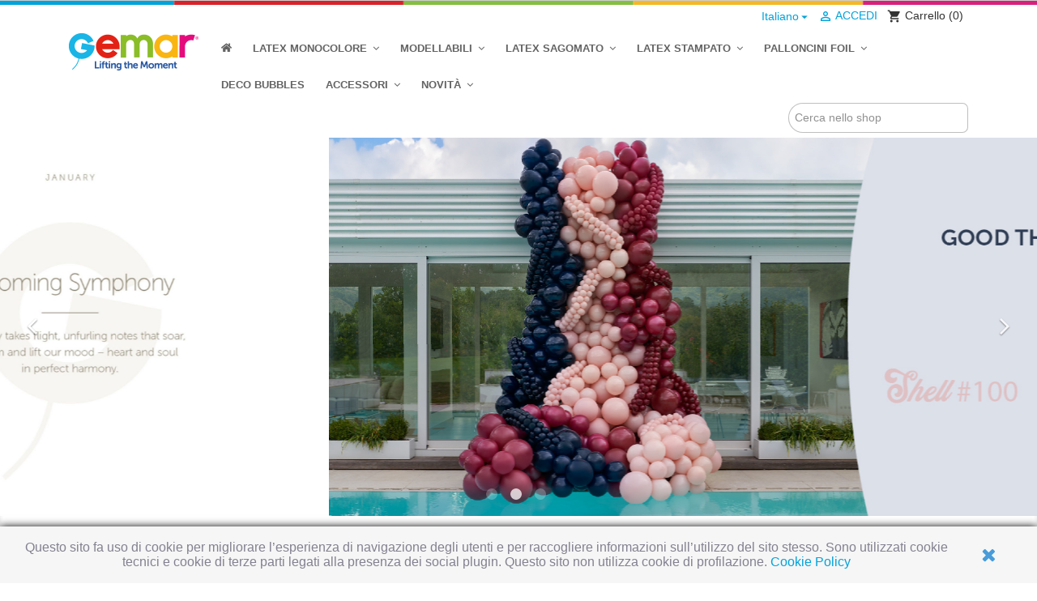

--- FILE ---
content_type: text/html; charset=utf-8
request_url: https://shop.gemar.it/it/
body_size: 126622
content:
<!doctype html>
<html lang="it">

  <head>
    
      
  <meta charset="utf-8">


  <meta http-equiv="x-ua-compatible" content="ie=edge">



  <title>G SHOP</title>
  <meta name="description" content="Negozio creato usando PrestaShop">
  <meta name="keywords" content="">
    


  <meta name="viewport" content="width=device-width, initial-scale=1">



  <link rel="icon" type="image/vnd.microsoft.icon" href="https://shop.gemar.it/img/favicon.ico?1601372337">
  <link rel="shortcut icon" type="image/x-icon" href="https://shop.gemar.it/img/favicon.ico?1601372337">



    <link rel="stylesheet" href="https://shop.gemar.it/themes/classic/assets/css/theme.css" type="text/css" media="all">
  <link rel="stylesheet" href="https://shop.gemar.it/modules/blockreassurance/views/dist/front.css" type="text/css" media="all">
  <link rel="stylesheet" href="https://shop.gemar.it/modules/ps_socialfollow/views/css/ps_socialfollow.css" type="text/css" media="all">
  <link rel="stylesheet" href="https://shop.gemar.it/modules/paypal/views/css/paypal_fo.css" type="text/css" media="all">
  <link rel="stylesheet" href="https://shop.gemar.it/modules/pstslider/views/css/slick.css" type="text/css" media="all">
  <link rel="stylesheet" href="https://shop.gemar.it/modules/pstslider/views/css/slick-theme.css" type="text/css" media="all">
  <link rel="stylesheet" href="https://shop.gemar.it/modules/pstslider/views/css/settings.css" type="text/css" media="all">
  <link rel="stylesheet" href="https://shop.gemar.it/modules/pstslider/views/css/front.css" type="text/css" media="all">
  <link rel="stylesheet" href="https://shop.gemar.it/modules/hiproductvideos/views/css/magnific-popup.css" type="text/css" media="all">
  <link rel="stylesheet" href="https://shop.gemar.it/modules/hiproductvideos/views/css/front.css" type="text/css" media="all">
  <link rel="stylesheet" href="https://shop.gemar.it/modules/whatsappchat/views/css/whatsapp.css" type="text/css" media="all">
  <link rel="stylesheet" href="https://shop.gemar.it/modules/whatsappchat/views/css/jBox.min.css" type="text/css" media="all">
  <link rel="stylesheet" href="https://shop.gemar.it/modules/productcomments/views/css/productcomments.css" type="text/css" media="all">
  <link rel="stylesheet" href="https://shop.gemar.it/js/jquery/ui/themes/base/minified/jquery-ui.min.css" type="text/css" media="all">
  <link rel="stylesheet" href="https://shop.gemar.it/js/jquery/ui/themes/base/minified/jquery.ui.theme.min.css" type="text/css" media="all">
  <link rel="stylesheet" href="https://shop.gemar.it/modules/iqitmegamenu/views/css/font-awesome.min.css" type="text/css" media="all">
  <link rel="stylesheet" href="https://shop.gemar.it/modules/iqitmegamenu/views/css/front.css" type="text/css" media="all">
  <link rel="stylesheet" href="https://shop.gemar.it/modules/addtocartincatalog/views/css/style.css" type="text/css" media="all">
  <link rel="stylesheet" href="https://shop.gemar.it/modules/iqitmegamenu/views/css/iqitmegamenu_s_1.css" type="text/css" media="all">
  <link rel="stylesheet" href="https://shop.gemar.it/themes/classic/assets/css/custom.css" type="text/css" media="all">




  

  <script type="text/javascript">
        var iqitmegamenu = {"sticky":true,"mobileType":"push","containerSelector":"#wrapper .container"};
        var prestashop = {"cart":{"products":[],"totals":{"total":{"type":"total","label":"Totale","amount":0,"value":"0,00\u00a0\u20ac"},"total_including_tax":{"type":"total","label":"Totale (tasse incl.)","amount":0,"value":"0,00\u00a0\u20ac"},"total_excluding_tax":{"type":"total","label":"Totale (tasse escl.)","amount":0,"value":"0,00\u00a0\u20ac"}},"subtotals":{"products":{"type":"products","label":"Totale parziale","amount":0,"value":"0,00\u00a0\u20ac"},"discounts":null,"shipping":{"type":"shipping","label":"Spedizione","amount":0,"value":""},"tax":{"type":"tax","label":"Iva inclusa","amount":0,"value":"0,00\u00a0\u20ac"}},"products_count":0,"summary_string":"0 articoli","vouchers":{"allowed":1,"added":[]},"discounts":[],"minimalPurchase":50,"minimalPurchaseRequired":"\u00c8 richiesto un acquisto minimo complessivo di 50,00\u00a0\u20ac (Iva esclusa) per convalidare il tuo ordine. il totale attuale \u00e8 0,00\u00a0\u20ac (Iva escl.)."},"currency":{"name":"Euro","iso_code":"EUR","iso_code_num":"978","sign":"\u20ac"},"customer":{"lastname":null,"firstname":null,"email":null,"birthday":null,"newsletter":null,"newsletter_date_add":null,"optin":null,"website":null,"company":null,"siret":null,"ape":null,"is_logged":false,"gender":{"type":null,"name":null},"addresses":[]},"language":{"name":"Italiano (Italian)","iso_code":"it","locale":"it-IT","language_code":"it","is_rtl":"0","date_format_lite":"d\/m\/Y","date_format_full":"d\/m\/Y H:i:s","id":1},"page":{"title":"","canonical":null,"meta":{"title":"G SHOP","description":"Negozio creato usando PrestaShop","keywords":"","robots":"index"},"page_name":"index","body_classes":{"lang-it":true,"lang-rtl":false,"country-IT":true,"currency-EUR":true,"layout-full-width":true,"page-index":true,"tax-display-enabled":true},"admin_notifications":[]},"shop":{"name":"G SHOP","logo":"https:\/\/shop.gemar.it\/img\/gemar-logo-1592383130.jpg","stores_icon":"https:\/\/shop.gemar.it\/img\/logo_stores.png","favicon":"https:\/\/shop.gemar.it\/img\/favicon.ico"},"urls":{"base_url":"https:\/\/shop.gemar.it\/","current_url":"https:\/\/shop.gemar.it\/it\/","shop_domain_url":"https:\/\/shop.gemar.it","img_ps_url":"https:\/\/shop.gemar.it\/img\/","img_cat_url":"https:\/\/shop.gemar.it\/img\/c\/","img_lang_url":"https:\/\/shop.gemar.it\/img\/l\/","img_prod_url":"https:\/\/shop.gemar.it\/img\/p\/","img_manu_url":"https:\/\/shop.gemar.it\/img\/m\/","img_sup_url":"https:\/\/shop.gemar.it\/img\/su\/","img_ship_url":"https:\/\/shop.gemar.it\/img\/s\/","img_store_url":"https:\/\/shop.gemar.it\/img\/st\/","img_col_url":"https:\/\/shop.gemar.it\/img\/co\/","img_url":"https:\/\/shop.gemar.it\/themes\/classic\/assets\/img\/","css_url":"https:\/\/shop.gemar.it\/themes\/classic\/assets\/css\/","js_url":"https:\/\/shop.gemar.it\/themes\/classic\/assets\/js\/","pic_url":"https:\/\/shop.gemar.it\/upload\/","pages":{"address":"https:\/\/shop.gemar.it\/it\/indirizzo","addresses":"https:\/\/shop.gemar.it\/it\/indirizzi","authentication":"https:\/\/shop.gemar.it\/it\/login","cart":"https:\/\/shop.gemar.it\/it\/carrello","category":"https:\/\/shop.gemar.it\/it\/index.php?controller=category","cms":"https:\/\/shop.gemar.it\/it\/index.php?controller=cms","contact":"https:\/\/shop.gemar.it\/it\/contattaci","discount":"https:\/\/shop.gemar.it\/it\/buoni-sconto","guest_tracking":"https:\/\/shop.gemar.it\/it\/tracciatura-ospite","history":"https:\/\/shop.gemar.it\/it\/cronologia-ordini","identity":"https:\/\/shop.gemar.it\/it\/dati-personali","index":"https:\/\/shop.gemar.it\/it\/","my_account":"https:\/\/shop.gemar.it\/it\/account","order_confirmation":"https:\/\/shop.gemar.it\/it\/conferma-ordine","order_detail":"https:\/\/shop.gemar.it\/it\/index.php?controller=order-detail","order_follow":"https:\/\/shop.gemar.it\/it\/segui-ordine","order":"https:\/\/shop.gemar.it\/it\/ordine","order_return":"https:\/\/shop.gemar.it\/it\/index.php?controller=order-return","order_slip":"https:\/\/shop.gemar.it\/it\/buono-ordine","pagenotfound":"https:\/\/shop.gemar.it\/it\/pagina-non-trovata","password":"https:\/\/shop.gemar.it\/it\/recupero-password","pdf_invoice":"https:\/\/shop.gemar.it\/it\/index.php?controller=pdf-invoice","pdf_order_return":"https:\/\/shop.gemar.it\/it\/index.php?controller=pdf-order-return","pdf_order_slip":"https:\/\/shop.gemar.it\/it\/index.php?controller=pdf-order-slip","prices_drop":"https:\/\/shop.gemar.it\/it\/offerte","product":"https:\/\/shop.gemar.it\/it\/index.php?controller=product","search":"https:\/\/shop.gemar.it\/it\/ricerca","sitemap":"https:\/\/shop.gemar.it\/it\/Mappa del sito","stores":"https:\/\/shop.gemar.it\/it\/negozi","supplier":"https:\/\/shop.gemar.it\/it\/fornitori","register":"https:\/\/shop.gemar.it\/it\/login?create_account=1","order_login":"https:\/\/shop.gemar.it\/it\/ordine?login=1"},"alternative_langs":{"it":"https:\/\/shop.gemar.it\/it\/","en-us":"https:\/\/shop.gemar.it\/en\/","es":"https:\/\/shop.gemar.it\/es\/"},"theme_assets":"\/themes\/classic\/assets\/","actions":{"logout":"https:\/\/shop.gemar.it\/it\/?mylogout="},"no_picture_image":{"bySize":{"small_default":{"url":"https:\/\/shop.gemar.it\/img\/p\/it-default-small_default.jpg","width":98,"height":98},"cart_default":{"url":"https:\/\/shop.gemar.it\/img\/p\/it-default-cart_default.jpg","width":125,"height":125},"home_default":{"url":"https:\/\/shop.gemar.it\/img\/p\/it-default-home_default.jpg","width":250,"height":250},"medium_default":{"url":"https:\/\/shop.gemar.it\/img\/p\/it-default-medium_default.jpg","width":452,"height":452},"large_default":{"url":"https:\/\/shop.gemar.it\/img\/p\/it-default-large_default.jpg","width":800,"height":800}},"small":{"url":"https:\/\/shop.gemar.it\/img\/p\/it-default-small_default.jpg","width":98,"height":98},"medium":{"url":"https:\/\/shop.gemar.it\/img\/p\/it-default-home_default.jpg","width":250,"height":250},"large":{"url":"https:\/\/shop.gemar.it\/img\/p\/it-default-large_default.jpg","width":800,"height":800},"legend":""}},"configuration":{"display_taxes_label":true,"display_prices_tax_incl":true,"is_catalog":false,"show_prices":true,"opt_in":{"partner":true},"quantity_discount":{"type":"price","label":"Prezzo unitario"},"voucher_enabled":1,"return_enabled":0},"field_required":[],"breadcrumb":{"links":[{"title":"Products","url":"https:\/\/shop.gemar.it\/it\/"}],"count":1},"link":{"protocol_link":"https:\/\/","protocol_content":"https:\/\/"},"time":1769205228,"static_token":"5790fb0b0efb7b12cd8afe846280171c","token":"05ba1873dfef12fa0d2e948bb73c0611","debug":false};
        var prestashopFacebookAjaxController = "https:\/\/shop.gemar.it\/it\/module\/ps_facebook\/Ajax";
        var psemailsubscription_subscription = "https:\/\/shop.gemar.it\/it\/module\/ps_emailsubscription\/subscription";
        var psr_icon_color = "#F19D76";
      </script>



  <script>
    var psl_html = document.getElementsByTagName('html')[0];
    var psl_current_classes = psl_html.className;
    if (psl_current_classes.indexOf('psl-ox') === -1) {
        psl_html.className += ' psl-ox';
    }
</script><script src="https://player.vimeo.com/api/player.js"></script>
<script type="text/javascript">
    
        var psv = 1.7;
        var pv_ajax_controller = 'https://shop.gemar.it/it/module/hiproductvideos/ajax';
        var hiPlayerInfoList = [];
        var hiVMPlayerInfoList = [];
        var pv_key = 'd52a794d054576767dbab811bc56c867';

        // Load the IFrame Player API code asynchronously.
        var tag = document.createElement('script');
        tag.src = "https://www.youtube.com/player_api";
        var firstScriptTag = document.getElementsByTagName('script')[0];
        firstScriptTag.parentNode.insertBefore(tag, firstScriptTag);

        function HiCreatePlayer(playerInfo) {
            if (!playerInfo.list) {
                return new YT.Player(playerInfo.id, {
                    height: playerInfo.height,
                    width: playerInfo.width,
                    videoId: playerInfo.videoId
                });
            } else {
                return new YT.Player(playerInfo.id, {
                    height: playerInfo.height,
                    width: playerInfo.width,
                    playerVars: {
                        listType:'playlist',
                        list: playerInfo.list
                    }
                });
            }
        }
        function onYouTubeIframeAPIReady() {
            if(typeof hiPlayerInfoList === 'undefined')
               return; 

            for(var i = 0; i < hiPlayerInfoList.length;i++) {
              var curplayer = HiCreatePlayer(hiPlayerInfoList[i]);
            }
        }
    
</script>

<script async src="https://www.googletagmanager.com/gtag/js?id=G-QREMMQ2VWM"></script>
<script>
  window.dataLayer = window.dataLayer || [];
  function gtag(){dataLayer.push(arguments);}
  gtag('js', new Date());
  gtag(
    'config',
    'G-QREMMQ2VWM',
    {
      'debug_mode':false
                      }
  );
</script>

<style>
	.addToCartButtonBox {
		width: 65%;
		background-color: #98c543;
		color: #ffffff;
	}
	.addToCartButtonBox:hover {
		background-color: #3a9a56;
	}
	.addToCartButtonBox .material-icons{
									margin-right: 0.625rem
						}
</style>

<script type="text/javascript">
//<![CDATA[
	var addToCartInCatalogConfigDataJson = '{\"show_in_category\":\"1\",\"show_in_popular\":\"1\",\"show_in_search\":\"1\",\"show_in_related\":\"1\",\"show_quantity\":\"1\",\"progress_wheel\":\"1\",\"button_type\":\"2\",\"button_display_type\":\"1\",\"image_position\":\"0\",\"background_color\":\"#98c543\",\"background_color_hover\":\"#3a9a56\",\"text_color\":\"#ffffff\",\"border_radius\":\"1\",\"thumbnail_parent_path\":\"article\",\"thumbnail_container_path\":\".thumbnail-container\",\"append_to_path\":\".product-price-and-shipping\",\"button_text\":{\"1\":\"AGGIUNGI NEL CARRELLO\",\"2\":\"ADD TO CART\"}}';
	var addToCartInCatalogButtonText = 'AGGIUNGI NEL CARRELLO';
	var pageName = 'index';
	var staticToken = '5790fb0b0efb7b12cd8afe846280171c';
	var greaterThan1750 = Boolean('1');
//]]>
</script>


<form action="https://shop.gemar.it/it/carrello" method="post" style="display:none" class="addToCartButtonModel addToCartForm">

			<button data-button-action="add-to-cart" class="addToCartButtonBox radius">
												<i class="material-icons shopping-cart">&#xE547;</i>
								AGGIUNGI NEL CARRELLO
									</button>
	</form>






    
  </head>

  <body id="index" class="lang-it country-it currency-eur layout-full-width page-index tax-display-enabled">

    
                      <div class="whatsapp whatsapp_1 whatsapp-badge bottom-right"
            >
            <span style="background-color: #25d366" class="whatsapp-offline">
                <i class="whatsapp-icon" ></i>
                Offline            </span>
        </div>
        
    

    <main>
      
              

      <header id="header">
        
          
  <div class="header-banner">
    
  </div>



  <nav class="header-nav">
    <div class="container">
        <div class="row">
          <div class="hidden-sm-down">
            <div class="col-md-4 col-xs-12">
              <div id="_desktop_contact_link">
  <div id="contact-link">
                Chiamaci: <span>+39 0776 639700</span>
      </div>
</div>

            </div>
            <div class="col-md-8 col-xs-12 right-nav">
                <div id="_desktop_language_selector">
  <div class="language-selector-wrapper">
    <!-- <span id="language-selector-label" class="hidden-md-up">Lingua:</span> -->
    <div class="language-selector dropdown js-dropdown">
      <button data-toggle="dropdown" class="hidden-sm-down btn-unstyle" aria-haspopup="true" aria-expanded="false" aria-label="Elenco a cascata lingue">
        <span class="expand-more">Italiano</span>
        <i class="material-icons expand-more">&#xE5C5;</i>
      </button>
      <ul class="dropdown-menu hidden-sm-down" aria-labelledby="language-selector-label">
                  <li  class="current" >
            <a href="https://shop.gemar.it/it/" class="dropdown-item">Italiano</a>
          </li>
                  <li >
            <a href="https://shop.gemar.it/en/" class="dropdown-item">English</a>
          </li>
                  <li >
            <a href="https://shop.gemar.it/es/" class="dropdown-item">Español</a>
          </li>
              </ul>
      <select class="link hidden-md-up" aria-labelledby="language-selector-label">
                  <option value="https://shop.gemar.it/it/" selected="selected">Italiano</option>
                  <option value="https://shop.gemar.it/en/">English</option>
                  <option value="https://shop.gemar.it/es/">Español</option>
              </select>
    </div>
  </div>
</div>
<div id="_desktop_user_info">
  <div class="user-info">
          <a
        href="https://shop.gemar.it/it/account"
        title="Accedi al tuo account cliente"
        rel="nofollow"
      >
        <i class="material-icons">&#xE7FF;</i>
        <span class="hidden-sm-down">Accedi</span>
      </a>
      </div>
</div>
<div id="_desktop_cart">
  <div class="blockcart cart-preview inactive" data-refresh-url="//shop.gemar.it/it/module/ps_shoppingcart/ajax">
    <div class="header">
              <i class="material-icons shopping-cart">shopping_cart</i>
        <span class="hidden-sm-down">Carrello</span>
        <span class="cart-products-count">(0)</span>
          </div>
  </div>
</div>

            </div>
          </div>
          <div class="hidden-md-up text-sm-center mobile">
            <div class="float-xs-left" id="menu-icon">
              <i class="material-icons d-inline">&#xE5D2;</i>
            </div>
            <div class="float-xs-right" id="_mobile_cart"></div>
            <div class="float-xs-right" id="_mobile_user_info"></div>
            <div class="top-logo" id="_mobile_logo"></div>
            <div class="clearfix"></div>
          </div>
        </div>
    </div>
  </nav>



  <div class="header-top">
    <div class="container">
       <div class="row">
        <div class="col-md-2 hidden-sm-down" id="_desktop_logo">
          <!-- <a href="https://shop.gemar.it/"> -->

          <a href="https://gemar.it/" target="_blank">
            <img class="logo img-responsive" src="https://shop.gemar.it/img/gemar-logo-1592383130.jpg" alt="G SHOP">
          </a>
        </div>
        <div id="_mobile_language_selector"></div>
        <div class="col-md-10 col-sm-12 position-static">
          <div class="row">
            	<div class="container container-iqit-menu">
	<div  class="iqitmegamenu-wrapper cbp-hor-width-1 iqitmegamenu-all clearfix">
		<div id="iqitmegamenu-horizontal" class="iqitmegamenu  cbp-nosticky  cbp-sticky-transparent" role="navigation">
			<div class="container">

								
				<nav id="cbp-hrmenu" class="cbp-hrmenu cbp-horizontal cbp-hrsub-narrow   cbp-fade-slide-bottom  cbp-arrowed    ">
					<ul>
												<li id="cbp-hrmenu-tab-23" class="cbp-hrmenu-tab cbp-hrmenu-tab-23 cbp-onlyicon ">
	<a href="https://shop.gemar.it/it/" >

								<span class="cbp-tab-title">
								 <img src="https://shop.gemar.it/img/cms/home-solid.png" alt="Home" class="cbp-mainlink-iicon" /></span>
														</a>
													</li>
												<li id="cbp-hrmenu-tab-16" class="cbp-hrmenu-tab cbp-hrmenu-tab-16  cbp-has-submeu">
	<a href="https://shop.gemar.it/it/133-latex-monocolore" >

								<span class="cbp-tab-title">
								LATEX MONOCOLORE <i class="fa fa-angle-down cbp-submenu-aindicator"></i></span>
														</a>
														<div class="cbp-hrsub col-xs-3">
								<div class="cbp-triangle-container"><div class="cbp-triangle-top"></div><div class="cbp-triangle-top-back"></div></div>
								<div class="cbp-hrsub-inner">
																		
																																	



<div class="row menu_row menu-element  first_rows menu-element-id-1">
                

                                                



    <div class="col-xs-12 cbp-menu-column cbp-menu-element menu-element-id-3 ">
        <div class="cbp-menu-column-inner">
                        
                
                
                    
                                                    <ul class="cbp-links cbp-category-tree">
                                                                                                            <li >
                                            <div class="cbp-category-link-w">
                                                <a href="https://shop.gemar.it/it/140-standard">STANDARD</a>

                                                                                            </div>
                                        </li>
                                                                                                                                                <li >
                                            <div class="cbp-category-link-w">
                                                <a href="https://shop.gemar.it/it/141-shiny">SHINY</a>

                                                                                            </div>
                                        </li>
                                                                                                                                                <li >
                                            <div class="cbp-category-link-w">
                                                <a href="https://shop.gemar.it/it/142-macaron">MACARON</a>

                                                                                            </div>
                                        </li>
                                                                                                                                                <li >
                                            <div class="cbp-category-link-w">
                                                <a href="https://shop.gemar.it/it/143-natural">NATURAL</a>

                                                                                            </div>
                                        </li>
                                                                                                                                                <li >
                                            <div class="cbp-category-link-w">
                                                <a href="https://shop.gemar.it/it/144-metallizzati">METALLIZZATI</a>

                                                                                            </div>
                                        </li>
                                                                                                                                                <li >
                                            <div class="cbp-category-link-w">
                                                <a href="https://shop.gemar.it/it/145-trasparente">TRASPARENTE</a>

                                                                                            </div>
                                        </li>
                                                                                                                                                <li >
                                            <div class="cbp-category-link-w">
                                                <a href="https://shop.gemar.it/it/191-crystal-rainbow">CRYSTAL RAINBOW</a>

                                                                                            </div>
                                        </li>
                                                                                                                                                <li >
                                            <div class="cbp-category-link-w">
                                                <a href="https://shop.gemar.it/it/146-fluo">FLUO</a>

                                                                                            </div>
                                        </li>
                                                                                                                                                <li >
                                            <div class="cbp-category-link-w">
                                                <a href="https://shop.gemar.it/it/147-assortiti">ASSORTITI</a>

                                                                                            </div>
                                        </li>
                                                                                                                                                <li >
                                            <div class="cbp-category-link-w">
                                                <a href="https://shop.gemar.it/it/148-fsc-latex-monocolore">FSC - LATEX MONOCOLORE</a>

                                                                                            </div>
                                        </li>
                                                                                                </ul>
                                            
                
            

            
            </div>    </div>
                            
                </div>
																					
																										</div>
							</div>
													</li>
												<li id="cbp-hrmenu-tab-17" class="cbp-hrmenu-tab cbp-hrmenu-tab-17  cbp-has-submeu">
	<a href="https://shop.gemar.it/it/134-modellabili" >

								<span class="cbp-tab-title">
								MODELLABILI <i class="fa fa-angle-down cbp-submenu-aindicator"></i></span>
														</a>
														<div class="cbp-hrsub col-xs-3">
								<div class="cbp-triangle-container"><div class="cbp-triangle-top"></div><div class="cbp-triangle-top-back"></div></div>
								<div class="cbp-hrsub-inner">
																		
																																	



<div class="row menu_row menu-element  first_rows menu-element-id-1">
                

                                                



    <div class="col-xs-12 cbp-menu-column cbp-menu-element menu-element-id-2 ">
        <div class="cbp-menu-column-inner">
                        
                
                
                    
                                                    <ul class="cbp-links cbp-category-tree">
                                                                                                            <li >
                                            <div class="cbp-category-link-w">
                                                <a href="https://shop.gemar.it/it/149-d2-160">D2 (160)</a>

                                                                                            </div>
                                        </li>
                                                                                                                                                <li >
                                            <div class="cbp-category-link-w">
                                                <a href="https://shop.gemar.it/it/150-d4-260">D4 (260)</a>

                                                                                            </div>
                                        </li>
                                                                                                                                                <li >
                                            <div class="cbp-category-link-w">
                                                <a href="https://shop.gemar.it/it/151-d6-350">D6 (350)</a>

                                                                                            </div>
                                        </li>
                                                                                                </ul>
                                            
                
            

            
            </div>    </div>
                            
                </div>
																					
																										</div>
							</div>
													</li>
												<li id="cbp-hrmenu-tab-18" class="cbp-hrmenu-tab cbp-hrmenu-tab-18  cbp-has-submeu">
	<a href="https://shop.gemar.it/it/135-latex-sagomato" >

								<span class="cbp-tab-title">
								LATEX SAGOMATO <i class="fa fa-angle-down cbp-submenu-aindicator"></i></span>
														</a>
														<div class="cbp-hrsub col-xs-3">
								<div class="cbp-triangle-container"><div class="cbp-triangle-top"></div><div class="cbp-triangle-top-back"></div></div>
								<div class="cbp-hrsub-inner">
																		
																																	



<div class="row menu_row menu-element  first_rows menu-element-id-1">
                

                                                



    <div class="col-xs-12 cbp-menu-column cbp-menu-element menu-element-id-2 ">
        <div class="cbp-menu-column-inner">
                        
                
                
                    
                                                    <ul class="cbp-links cbp-category-tree">
                                                                                                            <li >
                                            <div class="cbp-category-link-w">
                                                <a href="https://shop.gemar.it/it/152-rotondi">ROTONDI</a>

                                                                                            </div>
                                        </li>
                                                                                                                                                <li >
                                            <div class="cbp-category-link-w">
                                                <a href="https://shop.gemar.it/it/153-cuore">CUORE</a>

                                                                                            </div>
                                        </li>
                                                                                                                                                <li >
                                            <div class="cbp-category-link-w">
                                                <a href="https://shop.gemar.it/it/154-g-link">G-LINK</a>

                                                                                            </div>
                                        </li>
                                                                                                                                                <li >
                                            <div class="cbp-category-link-w">
                                                <a href="https://shop.gemar.it/it/155-da-riempire">DA RIEMPIRE</a>

                                                                                            </div>
                                        </li>
                                                                                                                                                <li >
                                            <div class="cbp-category-link-w">
                                                <a href="https://shop.gemar.it/it/156-giganti">GIGANTI</a>

                                                                                            </div>
                                        </li>
                                                                                                </ul>
                                            
                
            

            
            </div>    </div>
                            
                </div>
																					
																										</div>
							</div>
													</li>
												<li id="cbp-hrmenu-tab-19" class="cbp-hrmenu-tab cbp-hrmenu-tab-19  cbp-has-submeu">
	<a href="https://shop.gemar.it/it/136-latex-stampato" >

								<span class="cbp-tab-title">
								LATEX STAMPATO <i class="fa fa-angle-down cbp-submenu-aindicator"></i></span>
														</a>
														<div class="cbp-hrsub col-xs-3">
								<div class="cbp-triangle-container"><div class="cbp-triangle-top"></div><div class="cbp-triangle-top-back"></div></div>
								<div class="cbp-hrsub-inner">
																		
																																	



<div class="row menu_row menu-element  first_rows menu-element-id-1">
                

                                                



    <div class="col-xs-12 cbp-menu-column cbp-menu-element menu-element-id-2 ">
        <div class="cbp-menu-column-inner">
                        
                
                
                    
                                                    <ul class="cbp-links cbp-category-tree">
                                                                                                            <li >
                                            <div class="cbp-category-link-w">
                                                <a href="https://shop.gemar.it/it/157-compleanno">COMPLEANNO</a>

                                                                                            </div>
                                        </li>
                                                                                                                                                <li >
                                            <div class="cbp-category-link-w">
                                                <a href="https://shop.gemar.it/it/158-bimbi-gender-reveal">BIMBI &amp; GENDER REVEAL</a>

                                                                                            </div>
                                        </li>
                                                                                                                                                <li >
                                            <div class="cbp-category-link-w">
                                                <a href="https://shop.gemar.it/it/159-amore-e-matrimonio">AMORE E MATRIMONIO</a>

                                                                                            </div>
                                        </li>
                                                                                                                                                <li >
                                            <div class="cbp-category-link-w">
                                                <a href="https://shop.gemar.it/it/160-numeri">NUMERI</a>

                                                                                            </div>
                                        </li>
                                                                                                                                                <li >
                                            <div class="cbp-category-link-w">
                                                <a href="https://shop.gemar.it/it/161-halloween">HALLOWEEN</a>

                                                                                            </div>
                                        </li>
                                                                                                                                                <li >
                                            <div class="cbp-category-link-w">
                                                <a href="https://shop.gemar.it/it/162-natale-e-capodanno">NATALE E CAPODANNO</a>

                                                                                            </div>
                                        </li>
                                                                                                                                                <li >
                                            <div class="cbp-category-link-w">
                                                <a href="https://shop.gemar.it/it/163-celebrazioni-religiose">CELEBRAZIONI RELIGIOSE</a>

                                                                                            </div>
                                        </li>
                                                                                                                                                <li >
                                            <div class="cbp-category-link-w">
                                                <a href="https://shop.gemar.it/it/164-occasioni-speciali">OCCASIONI SPECIALI</a>

                                                                                            </div>
                                        </li>
                                                                                                                                                <li >
                                            <div class="cbp-category-link-w">
                                                <a href="https://shop.gemar.it/it/165-temi">TEMI</a>

                                                                                            </div>
                                        </li>
                                                                                                                                                <li >
                                            <div class="cbp-category-link-w">
                                                <a href="https://shop.gemar.it/it/166-motivi">MOTIVI</a>

                                                                                            </div>
                                        </li>
                                                                                                                                                <li >
                                            <div class="cbp-category-link-w">
                                                <a href="https://shop.gemar.it/it/167-pois">POIS</a>

                                                                                            </div>
                                        </li>
                                                                                                                                                <li >
                                            <div class="cbp-category-link-w">
                                                <a href="https://shop.gemar.it/it/168-stelle">STELLE</a>

                                                                                            </div>
                                        </li>
                                                                                                                                                <li >
                                            <div class="cbp-category-link-w">
                                                <a href="https://shop.gemar.it/it/169-fsc-latex-stampato">FSC - LATEX STAMPATO</a>

                                                                                            </div>
                                        </li>
                                                                                                </ul>
                                            
                
            

            
            </div>    </div>
                            
                </div>
																					
																										</div>
							</div>
													</li>
												<li id="cbp-hrmenu-tab-20" class="cbp-hrmenu-tab cbp-hrmenu-tab-20  cbp-has-submeu">
	<a href="https://shop.gemar.it/it/137-palloncini-foil" >

								<span class="cbp-tab-title">
								PALLONCINI FOIL <i class="fa fa-angle-down cbp-submenu-aindicator"></i></span>
														</a>
														<div class="cbp-hrsub col-xs-3">
								<div class="cbp-triangle-container"><div class="cbp-triangle-top"></div><div class="cbp-triangle-top-back"></div></div>
								<div class="cbp-hrsub-inner">
																		
																																	



<div class="row menu_row menu-element  first_rows menu-element-id-1">
                

                                                



    <div class="col-xs-12 cbp-menu-column cbp-menu-element menu-element-id-2 ">
        <div class="cbp-menu-column-inner">
                        
                
                
                    
                                                    <ul class="cbp-links cbp-category-tree">
                                                                                                            <li >
                                            <div class="cbp-category-link-w">
                                                <a href="https://shop.gemar.it/it/170-numeri">NUMERI</a>

                                                                                            </div>
                                        </li>
                                                                                                                                                <li >
                                            <div class="cbp-category-link-w">
                                                <a href="https://shop.gemar.it/it/171-lettere">LETTERE</a>

                                                                                            </div>
                                        </li>
                                                                                                                                                <li >
                                            <div class="cbp-category-link-w">
                                                <a href="https://shop.gemar.it/it/172-stelle">STELLE</a>

                                                                                            </div>
                                        </li>
                                                                                                                                                <li >
                                            <div class="cbp-category-link-w">
                                                <a href="https://shop.gemar.it/it/173-rotondi">ROTONDI</a>

                                                                                            </div>
                                        </li>
                                                                                                                                                <li >
                                            <div class="cbp-category-link-w">
                                                <a href="https://shop.gemar.it/it/174-cuori">CUORI</a>

                                                                                            </div>
                                        </li>
                                                                                                </ul>
                                            
                
            

            
            </div>    </div>
                            
                </div>
																					
																										</div>
							</div>
													</li>
												<li id="cbp-hrmenu-tab-24" class="cbp-hrmenu-tab cbp-hrmenu-tab-24 ">
	<a href="https://shop.gemar.it/it/195-deco-bubbles" >

								<span class="cbp-tab-title">
								DECO BUBBLES</span>
														</a>
													</li>
												<li id="cbp-hrmenu-tab-21" class="cbp-hrmenu-tab cbp-hrmenu-tab-21  cbp-has-submeu">
	<a href="https://shop.gemar.it/it/138-accessori" >

								<span class="cbp-tab-title">
								ACCESSORI <i class="fa fa-angle-down cbp-submenu-aindicator"></i></span>
														</a>
														<div class="cbp-hrsub col-xs-3">
								<div class="cbp-triangle-container"><div class="cbp-triangle-top"></div><div class="cbp-triangle-top-back"></div></div>
								<div class="cbp-hrsub-inner">
																		
																																	



<div class="row menu_row menu-element  first_rows menu-element-id-1">
                

                                                



    <div class="col-xs-12 cbp-menu-column cbp-menu-element menu-element-id-2 ">
        <div class="cbp-menu-column-inner">
                        
                
                
                    
                                                    <ul class="cbp-links cbp-category-tree">
                                                                                                            <li >
                                            <div class="cbp-category-link-w">
                                                <a href="https://shop.gemar.it/it/175-kit-festone-fai-da-te">KIT FESTONE FAI DA TE</a>

                                                                                            </div>
                                        </li>
                                                                                                                                                <li >
                                            <div class="cbp-category-link-w">
                                                <a href="https://shop.gemar.it/it/176-archi">ARCHI</a>

                                                                                            </div>
                                        </li>
                                                                                                                                                <li >
                                            <div class="cbp-category-link-w">
                                                <a href="https://shop.gemar.it/it/177-espositori">ESPOSITORI</a>

                                                                                            </div>
                                        </li>
                                                                                                                                                <li >
                                            <div class="cbp-category-link-w">
                                                <a href="https://shop.gemar.it/it/178-campionario">CAMPIONARIO</a>

                                                                                            </div>
                                        </li>
                                                                                                                                                <li >
                                            <div class="cbp-category-link-w">
                                                <a href="https://shop.gemar.it/it/179-pompe-manuali">POMPE MANUALI</a>

                                                                                            </div>
                                        </li>
                                                                                                                                                <li >
                                            <div class="cbp-category-link-w">
                                                <a href="https://shop.gemar.it/it/180-gonfiatore">GONFIATORE</a>

                                                                                            </div>
                                        </li>
                                                                                                                                                <li >
                                            <div class="cbp-category-link-w">
                                                <a href="https://shop.gemar.it/it/181-pesi-per-palloncini">PESI PER PALLONCINI</a>

                                                                                            </div>
                                        </li>
                                                                                                                                                <li >
                                            <div class="cbp-category-link-w">
                                                <a href="https://shop.gemar.it/it/182-accessori-professionali">ACCESSORI PROFESSIONALI</a>

                                                                                            </div>
                                        </li>
                                                                                                                                                <li >
                                            <div class="cbp-category-link-w">
                                                <a href="https://shop.gemar.it/it/192-nastri">NASTRI</a>

                                                                                            </div>
                                        </li>
                                                                                                </ul>
                                            
                
            

            
            </div>    </div>
                            
                </div>
																					
																										</div>
							</div>
													</li>
												<li id="cbp-hrmenu-tab-22" class="cbp-hrmenu-tab cbp-hrmenu-tab-22  cbp-has-submeu">
	<a href="https://shop.gemar.it/it/139-novita-" >

								<span class="cbp-tab-title">
								NOVITÀ <i class="fa fa-angle-down cbp-submenu-aindicator"></i></span>
														</a>
														<div class="cbp-hrsub col-xs-3">
								<div class="cbp-triangle-container"><div class="cbp-triangle-top"></div><div class="cbp-triangle-top-back"></div></div>
								<div class="cbp-hrsub-inner">
																		
																																	



<div class="row menu_row menu-element  first_rows menu-element-id-1">
                

                                                



    <div class="col-xs-12 cbp-menu-column cbp-menu-element menu-element-id-2 ">
        <div class="cbp-menu-column-inner">
                        
                
                
                    
                                                    <ul class="cbp-links cbp-category-tree">
                                                                                                            <li class="cbp-hrsub-haslevel2">
                                            <div class="cbp-category-link-w">
                                                <a href="https://shop.gemar.it/it/183-gc26">GC26</a>

                                                                                                    
    <ul class="cbp-hrsub-level2"><li ><div class="cbp-category-link-w"><a href="https://shop.gemar.it/it/104-gennaio">GENNAIO</a></div></li><li ><div class="cbp-category-link-w"><a href="https://shop.gemar.it/it/105-febbraio">FEBBRAIO</a></div></li><li ><div class="cbp-category-link-w"><a href="https://shop.gemar.it/it/106-marzo">MARZO</a></div></li><li ><div class="cbp-category-link-w"><a href="https://shop.gemar.it/it/107-aprile">APRILE</a></div></li><li ><div class="cbp-category-link-w"><a href="https://shop.gemar.it/it/108-maggio">MAGGIO</a></div></li><li ><div class="cbp-category-link-w"><a href="https://shop.gemar.it/it/109-giugno">GIUGNO</a></div></li><li ><div class="cbp-category-link-w"><a href="https://shop.gemar.it/it/110-luglio">LUGLIO</a></div></li><li ><div class="cbp-category-link-w"><a href="https://shop.gemar.it/it/111-agosto">AGOSTO</a></div></li><li ><div class="cbp-category-link-w"><a href="https://shop.gemar.it/it/112-settembre">SETTEMBRE</a></div></li><li ><div class="cbp-category-link-w"><a href="https://shop.gemar.it/it/113-ottobre">OTTOBRE</a></div></li><li ><div class="cbp-category-link-w"><a href="https://shop.gemar.it/it/114-novembre">NOVEMBRE</a></div></li><li ><div class="cbp-category-link-w"><a href="https://shop.gemar.it/it/115-dicembre">DICEMBRE</a></div></li></ul>

                                                                                            </div>
                                        </li>
                                                                                                                                                <li >
                                            <div class="cbp-category-link-w">
                                                <a href="https://shop.gemar.it/it/184-nuovi-prodotti">NUOVI PRODOTTI</a>

                                                                                            </div>
                                        </li>
                                                                                                                                                <li >
                                            <div class="cbp-category-link-w">
                                                <a href="https://shop.gemar.it/it/185-piu-venduti">PIU&#039; VENDUTI</a>

                                                                                            </div>
                                        </li>
                                                                                                                                                <li >
                                            <div class="cbp-category-link-w">
                                                <a href="https://shop.gemar.it/it/186-tendenza">TENDENZA</a>

                                                                                            </div>
                                        </li>
                                                                                                                                                                                                                    <li class="cbp-hrsub-haslevel2">
                                            <div class="cbp-category-link-w">
                                                <a href="https://shop.gemar.it/it/190-gamma-certificati-fsc-">GAMMA CERTIFICATI FSC</a>

                                                                                                    
    <ul class="cbp-hrsub-level2"><li ><div class="cbp-category-link-w"><a href="https://shop.gemar.it/it/188-fsc-latex-monocolore">FSC-LATEX MONOCOLORE</a></div></li><li ><div class="cbp-category-link-w"><a href="https://shop.gemar.it/it/189-fsc-latex-stampato">FSC-LATEX STAMPATO</a></div></li></ul>

                                                                                            </div>
                                        </li>
                                                                                                </ul>
                                            
                
            

            
            </div>    </div>
                            
                </div>
																					
																										</div>
							</div>
													</li>
											</ul>
				</nav>



			</div>




			<div id="iqitmegamenu-mobile">

				<div id="iqitmegamenu-shower" class="clearfix">
					<div class="iqitmegamenu-icon"><i class="icon fa fa-reorder"></i></div> <span>Menu</span>
				</div>
				<div id="iqitmegamenu-mobile-content">
				<div class="cbp-mobilesubmenu">
					<ul id="iqitmegamenu-accordion" class="cbp-spmenu cbp-spmenu-vertical cbp-spmenu-left">
						


	
	<li><div class="responsiveInykator">+</div><a href="https://shop.gemar.it/it/133-latex-monocolore">LATEX MONOCOLORE</a>
	<ul><li><a href="https://shop.gemar.it/it/140-standard">STANDARD</a></li><li><a href="https://shop.gemar.it/it/141-shiny">SHINY</a></li><li><a href="https://shop.gemar.it/it/142-macaron">MACARON</a></li><li><a href="https://shop.gemar.it/it/143-natural">NATURAL</a></li><li><a href="https://shop.gemar.it/it/144-metallizzati">METALLIZZATI</a></li><li><a href="https://shop.gemar.it/it/145-trasparente">TRASPARENTE</a></li><li><a href="https://shop.gemar.it/it/191-crystal-rainbow">CRYSTAL RAINBOW</a></li><li><a href="https://shop.gemar.it/it/146-fluo">FLUO</a></li><li><a href="https://shop.gemar.it/it/147-assortiti">ASSORTITI</a></li><li><a href="https://shop.gemar.it/it/148-fsc-latex-monocolore">FSC - LATEX MONOCOLORE</a></li></ul></li><li><div class="responsiveInykator">+</div><a href="https://shop.gemar.it/it/134-modellabili">MODELLABILI</a>
	<ul><li><a href="https://shop.gemar.it/it/149-d2-160">D2 (160)</a></li><li><a href="https://shop.gemar.it/it/150-d4-260">D4 (260)</a></li><li><a href="https://shop.gemar.it/it/151-d6-350">D6 (350)</a></li></ul></li><li><div class="responsiveInykator">+</div><a href="https://shop.gemar.it/it/135-latex-sagomato">LATEX SAGOMATO</a>
	<ul><li><a href="https://shop.gemar.it/it/152-rotondi">ROTONDI</a></li><li><a href="https://shop.gemar.it/it/153-cuore">CUORE</a></li><li><a href="https://shop.gemar.it/it/154-g-link">G-LINK</a></li><li><a href="https://shop.gemar.it/it/155-da-riempire">DA RIEMPIRE</a></li><li><a href="https://shop.gemar.it/it/156-giganti">GIGANTI</a></li></ul></li><li><div class="responsiveInykator">+</div><a href="https://shop.gemar.it/it/136-latex-stampato">LATEX STAMPATO</a>
	<ul><li><a href="https://shop.gemar.it/it/157-compleanno">COMPLEANNO</a></li><li><a href="https://shop.gemar.it/it/158-bimbi-gender-reveal">BIMBI &amp; GENDER REVEAL</a></li><li><a href="https://shop.gemar.it/it/159-amore-e-matrimonio">AMORE E MATRIMONIO</a></li><li><a href="https://shop.gemar.it/it/160-numeri">NUMERI</a></li><li><a href="https://shop.gemar.it/it/161-halloween">HALLOWEEN</a></li><li><a href="https://shop.gemar.it/it/162-natale-e-capodanno">NATALE E CAPODANNO</a></li><li><a href="https://shop.gemar.it/it/163-celebrazioni-religiose">CELEBRAZIONI RELIGIOSE</a></li><li><a href="https://shop.gemar.it/it/164-occasioni-speciali">OCCASIONI SPECIALI</a></li><li><a href="https://shop.gemar.it/it/165-temi">TEMI</a></li><li><a href="https://shop.gemar.it/it/166-motivi">MOTIVI</a></li><li><a href="https://shop.gemar.it/it/167-pois">POIS</a></li><li><a href="https://shop.gemar.it/it/168-stelle">STELLE</a></li><li><a href="https://shop.gemar.it/it/169-fsc-latex-stampato">FSC - LATEX STAMPATO</a></li></ul></li><li><div class="responsiveInykator">+</div><a href="https://shop.gemar.it/it/137-palloncini-foil">PALLONCINI FOIL</a>
	<ul><li><a href="https://shop.gemar.it/it/170-numeri">NUMERI</a></li><li><a href="https://shop.gemar.it/it/171-lettere">LETTERE</a></li><li><a href="https://shop.gemar.it/it/172-stelle">STELLE</a></li><li><a href="https://shop.gemar.it/it/173-rotondi">ROTONDI</a></li><li><a href="https://shop.gemar.it/it/174-cuori">CUORI</a></li></ul></li><li><a href="https://shop.gemar.it/it/195-deco-bubbles">DECO BUBBLES</a></li><li><div class="responsiveInykator">+</div><a href="https://shop.gemar.it/it/138-accessori">ACCESSORI</a>
	<ul><li><a href="https://shop.gemar.it/it/175-kit-festone-fai-da-te">KIT FESTONE FAI DA TE</a></li><li><a href="https://shop.gemar.it/it/176-archi">ARCHI</a></li><li><a href="https://shop.gemar.it/it/177-espositori">ESPOSITORI</a></li><li><a href="https://shop.gemar.it/it/178-campionario">CAMPIONARIO</a></li><li><a href="https://shop.gemar.it/it/179-pompe-manuali">POMPE MANUALI</a></li><li><a href="https://shop.gemar.it/it/180-gonfiatore">GONFIATORE</a></li><li><a href="https://shop.gemar.it/it/181-pesi-per-palloncini">PESI PER PALLONCINI</a></li><li><a href="https://shop.gemar.it/it/182-accessori-professionali">ACCESSORI PROFESSIONALI</a></li><li><a href="https://shop.gemar.it/it/192-nastri">NASTRI</a></li></ul></li><li><div class="responsiveInykator">+</div><a href="https://shop.gemar.it/it/139-novita-">NOVITA&#039;</a>
	<ul><li><div class="responsiveInykator">+</div><a href="https://shop.gemar.it/it/183-gc26">GC26</a>
	<ul><li><a href="https://shop.gemar.it/it/104-gennaio">GENNAIO</a></li><li><a href="https://shop.gemar.it/it/105-febbraio">FEBBRAIO</a></li><li><a href="https://shop.gemar.it/it/106-marzo">MARZO</a></li><li><a href="https://shop.gemar.it/it/107-aprile">APRILE</a></li><li><a href="https://shop.gemar.it/it/108-maggio">MAGGIO</a></li><li><a href="https://shop.gemar.it/it/109-giugno">GIUGNO</a></li><li><a href="https://shop.gemar.it/it/110-luglio">LUGLIO</a></li><li><a href="https://shop.gemar.it/it/111-agosto">AGOSTO</a></li><li><a href="https://shop.gemar.it/it/112-settembre">SETTEMBRE</a></li><li><a href="https://shop.gemar.it/it/113-ottobre">OTTOBRE</a></li><li><a href="https://shop.gemar.it/it/114-novembre">NOVEMBRE</a></li><li><a href="https://shop.gemar.it/it/115-dicembre">DICEMBRE</a></li></ul></li><li><a href="https://shop.gemar.it/it/184-nuovi-prodotti">NUOVI PRODOTTI</a></li><li><a href="https://shop.gemar.it/it/185-piu-venduti">PIU&#039; VENDUTI</a></li><li><a href="https://shop.gemar.it/it/186-tendenza">TENDENZA</a></li><li><div class="responsiveInykator">+</div><a href="https://shop.gemar.it/it/190-gamma-certificati-fsc-">GAMMA CERTIFICATI FSC</a>
	<ul><li><a href="https://shop.gemar.it/it/188-fsc-latex-monocolore">FSC-LATEX MONOCOLORE</a></li><li><a href="https://shop.gemar.it/it/189-fsc-latex-stampato">FSC-LATEX STAMPATO</a></li></ul></li></ul></li>
					</ul>
				</div>
					<div id="cbp-spmenu-overlay" class="cbp-spmenu-overlay"><div id="cbp-close-mobile" class="close-btn-ui"><i class="fa fa-times"></i></div></div>					</div>
			</div>

		</div>
	</div>
	</div>
<!-- Block search module TOP -->
<div id="search_widget" class="col-lg-3 col-md-4 col-sm-12 search-widget" data-search-controller-url="//shop.gemar.it/it/ricerca">
	<form method="get" action="//shop.gemar.it/it/ricerca">
		<input type="hidden" name="controller" value="search">
		<input type="text" name="s" value="" placeholder="Cerca nello shop" aria-label="Cerca">
		<button type="submit">
			<i class="material-icons search">&#xE8B6;</i>
      <span class="hidden-xl-down">Cerca</span>
		</button>
	</form>
</div>
<!-- /Block search module TOP -->

            <div class="clearfix"></div>
          </div>
        </div>
      </div>
      <div id="mobile_top_menu_wrapper" class="row hidden-md-up" style="display:none;">
        <div class="js-top-menu mobile" id="_mobile_top_menu"></div>
        <div class="js-top-menu-bottom">
          <div id="_mobile_currency_selector"></div>
          <div id="_mobile_language_selector"></div>
          <div id="_mobile_contact_link"></div>
        </div>
      </div>
    </div>
  </div>
  

        
      </header>

      
        
<aside id="notifications">
  <div class="container">
    
    
    
      </div>
</aside>
      

      <section id="wrapper">
        
        <div class="container">
          
            <nav data-depth="1" class="breadcrumb hidden-sm-down">
  <ol itemscope itemtype="http://schema.org/BreadcrumbList">
          
        <li itemprop="itemListElement" itemscope itemtype="http://schema.org/ListItem">
          <a itemprop="item" href="https://shop.gemar.it/it/">
            <span itemprop="name">Products</span>
          </a>
          <meta itemprop="position" content="1">
        </li>
      
      </ol>
</nav>
          

          

          
  <div id="content-wrapper">
    
    

  <section id="main">

    
      
    

    
      <section id="content" class="page-home">
        

        
          
            <div class="pst_sliders_wrp">
            <div id="psl-slider-1"
             class="psl-slider before_init psl-displayHome
                    psl-full-width                                                            psl-hide-xs 
                    "
             data-max-height="0"
             data-limit-height="1"
             data-effect=""
             data-dots="1"
             data-arrows="1"
             data-easing=""
             data-speed="0.75"
             data-vertical="0"
             data-infinite="1"
             data-autoplay="1"
             data-autoplay_speed="4"
        >
                            <div class="psl-img-container " style="" data-type="">
                    <div class="psl-va-wrp psl-va-top" style="">
                        <a href="https://shop.gemar.it/it/104-gennaio">                                                            <img class="psl-slide-img" src="/modules/pstslider/upload/12-1-friwbqng.jpg" alt="12" />
                                                        <span class="psl-text-wrp ">
                                                                <div class="psl-text-container">
                                                                                                        </div>
                            </span>
                        </a>                    </div>
                </div>
                            <div class="psl-img-container " style="" data-type="">
                    <div class="psl-va-wrp psl-va-top" style="">
                        <a href="https://shop.gemar.it/it/184-new-products">                                                            <img class="psl-slide-img" src="/modules/pstslider/upload/8-1-idanozhe.jpg" alt="8" />
                                                        <span class="psl-text-wrp ">
                                                                <div class="psl-text-container">
                                                                                                        </div>
                            </span>
                        </a>                    </div>
                </div>
                            <div class="psl-img-container " style="" data-type="">
                    <div class="psl-va-wrp psl-va-top" style="">
                        <a href="https://shop.gemar.it/it/184-new-products">                                                            <img class="psl-slide-img" src="/modules/pstslider/upload/9-1-ywrpgadd.jpg" alt="9" />
                                                        <span class="psl-text-wrp ">
                                                                <div class="psl-text-container">
                                                                                                        </div>
                            </span>
                        </a>                    </div>
                </div>
                    </div>
                    <div id="psl-slider-2"
             class="psl-slider before_init psl-displayHome
                    psl-full-width                                                            psl-hide-lg psl-hide-md psl-hide-sm 
                    "
             data-max-height="0"
             data-limit-height="1"
             data-effect=""
             data-dots="1"
             data-arrows="1"
             data-easing=""
             data-speed="0.75"
             data-vertical="0"
             data-infinite="1"
             data-autoplay="1"
             data-autoplay_speed="4"
        >
                            <div class="psl-img-container " style="" data-type="">
                    <div class="psl-va-wrp psl-va-top" style="">
                        <a href="https://shop.gemar.it/it/104-gennaio">                                                            <img class="psl-slide-img" src="/modules/pstslider/upload/5-1-yvdimbzx.jpg" alt="5" />
                                                        <span class="psl-text-wrp ">
                                                                <div class="psl-text-container">
                                                                                                        </div>
                            </span>
                        </a>                    </div>
                </div>
                            <div class="psl-img-container " style="" data-type="">
                    <div class="psl-va-wrp psl-va-top" style="">
                        <a href="https://shop.gemar.it/it/184-new-products">                                                            <img class="psl-slide-img" src="/modules/pstslider/upload/11-1-tgyecdbp.jpg" alt="11" />
                                                        <span class="psl-text-wrp ">
                                                                <div class="psl-text-container">
                                                                                                        </div>
                            </span>
                        </a>                    </div>
                </div>
                            <div class="psl-img-container " style="" data-type="">
                    <div class="psl-va-wrp psl-va-top" style="">
                        <a href="https://shop.gemar.it/it/184-new-products">                                                            <img class="psl-slide-img" src="/modules/pstslider/upload/13-1-ajovmzrh.jpg" alt="13" />
                                                        <span class="psl-text-wrp ">
                                                                <div class="psl-text-container">
                                                                                                        </div>
                            </span>
                        </a>                    </div>
                </div>
                    </div>
            </div>
<div id="custom-text">
  <div class="row">
<div class="col-md-4 col-xs-12 banner-home banner-mobile"><img src="https://shop.gemar.it/img/cms/4.jpg" alt="" width="100%" />
<h2>Shine<br />Big</h2>
<a href="https://shop.gemar.it/it/99-shine-big" class="btn btn-primary">Acquista ora</a></div>
</div>
<div id="operatoresettore" class="row">
<div class="col-md-12 col-xs-12">
<div class="operatoresettore_step01"><img src="https://shop.gemar.it/img/cms/icon-balloons.png" class="icon" alt="icon-balloons.png" />
<h3><span>SEI UN OPERATORE<br />DEL SETTORE?</span></h3>
</div>
<div class="operatoresettore_step02">
<h3><span>PER TE UN</span><br />LISTINO DEDICATO!</h3>
</div>
<a class="btn btn-secondary collapsible-operatoresettore"><i class="material-icons arrow_forward"></i> Scopri di più</a>
<div class="content">
<div class="col-12"><img src="https://shop.gemar.it/img/cms/icon-team.png" class="icon" alt="icon-team.png" />
<h3>A CHI SI RIVOLGE?</h3>
<h6>Negozi party, professionisti e altri operatori del settore con una P.IVA registrata.</h6>
<img src="https://shop.gemar.it/img/cms/icon-ribbon.png" class="icon" alt="icon-ribbon.png" />
<h3>COSA OFFRIAMO.</h3>
<h6>Abbiamo riservato per te dei prezzi speciali!</h6>
<img src="https://shop.gemar.it/img/cms/icon-user.png" class="icon" alt="icon-user.png" />
<h3>COSA DEVI FARE.</h3>
<h6>Iscriviti inserendo i dati completi della tua attività nella pagina “Indirizzo” del tuo account. Verificheremo la registrazione e assegneremo il listino dedicato entro 24h.</h6>
<a href="https://shop.gemar.it/it/login?create_account=1" class="btn btn-primary"><i class="material-icons account_circle"></i> Registrati ora</a></div>
</div>
</div>
</div>
<div class="row">
<div class="col-md-4 col-xs-12 banner-home"><img src="https://shop.gemar.it/img/cms/5.jpg" alt="" width="100%" />
<h2>FSC<br />CERTIFIED</h2>
<a href="https://shop.gemar.it/it/190-fsc-certified-range" class="btn btn-primary">Acquista ora</a></div>
<div class="col-md-4 col-xs-12 banner-home"><img src="https://shop.gemar.it/img/cms/9.jpg" alt="" width="100%" />
<h2>Gemar Moments<br />Print Latex</h2>
<a href="https://shop.gemar.it/it/136-printed-latex" class="btn btn-primary">Acquista ora</a></div>
<div class="col-md-4 col-xs-12 banner-home"><img src="https://shop.gemar.it/img/cms/7.jpg" alt="" width="100%" />
<h2>Gemar Balloons<br />Plain Latex</h2>
<a href="https://shop.gemar.it/it/133-plain-latex" class="btn btn-primary">Acquista ora</a></div>
</div>
<div class="row">
<div class="col-md-4 col-xs-12 banner-home"><img src="https://shop.gemar.it/img/cms/1.jpg" alt="" width="100%" />
<h2>Shiny<br />Range</h2>
<a href="https://shop.gemar.it/it/141-shiny" class="btn btn-primary">Acquista ora</a></div>
<div class="col-md-4 col-xs-12 banner-home"><img src="https://shop.gemar.it/img/cms/2.jpg" alt="" width="100%" />
<h2>Crystal Rainbow</h2>
<a href="https://shop.gemar.it/it/191-crystal-rainbow" class="btn btn-primary">Acquista ora</a></div>
<div class="col-lg-4 col-md-6 col-xs-12 banner-home"><img src="https://shop.gemar.it/img/cms/christmas-box.jpg" alt="" width="100%" />
<h2>Trends</h2>
<a href="https://shop.gemar.it/it/186-trends" class="btn btn-primary">Acquista ora</a></div>
<div id="indicazioni" class="row"><a href="https://shop.gemar.it/it/login?create_account=1" class="btn btn-secondary"><i class="material-icons account_circle"></i> Registrati e scopri tutti i nostri prodotti</a> <a class="btn btn-primary collapsible-flag"><i class="material-icons local_shipping"></i> Scopri se i prodotti Gemar possono essere spediti nel tuo Paese</a>
<div class="content">
<div class="col-12">
<ul class="flag">
<li><img src="https://shop.gemar.it/img/cms/austria.png" title="Austria" alt="austria.png" /> Austria</li>
<li><img src="https://shop.gemar.it/img/cms/belgium.png" title="Belgium" alt="belgium.png" /> Belgio</li>
<li><img src="https://shop.gemar.it/img/cms/bulgaria.png" title="Bulgaria" alt="bulgaria.png" /> Bulgaria</li>
<li><img src="https://shop.gemar.it/img/cms/croatia.png" title="Croatia" alt="croatia.png" /> Croatia</li>
<li><img src="https://shop.gemar.it/img/cms/cyprus.png" title="Cyprus" alt="cyprus.png" /> Cipro</li>
<li><img src="https://shop.gemar.it/img/cms/czech_republic.png" title="Czech Republic" alt="czech_republic.png" /> Republica Ceca</li>
<li><img src="https://shop.gemar.it/img/cms/denmark.png" title="Denmark" alt="denmark.png" /> Denimarca</li>
<li><img src="https://shop.gemar.it/img/cms/estonia.png" title="Estonia" alt="estonia.png" /> Estonia</li>
<li><img src="https://shop.gemar.it/img/cms/finland.png" title="Finland" alt="finland.png" /> Finlandia</li>
<li><img src="https://shop.gemar.it/img/cms/france.png" title="France" alt="france.png" /> Francia</li>
<li><img src="https://shop.gemar.it/img/cms/germany.png" title="Germany" alt="germany.png" /> Germania</li>
<li><img src="https://shop.gemar.it/img/cms/greece.png" title="Greece" alt="greece.png" /> Grecia</li>
<li><img src="https://shop.gemar.it/img/cms/hungary.png" title="Hungary" alt="hungary.png" /> Ungaria</li>
<li><img src="https://shop.gemar.it/img/cms/ireland.png" title="Ireland" alt="ireland.png" /> Irlanda</li>
<li><img src="https://shop.gemar.it/img/cms/italy.png" title="Italy" alt="italy.png" /> Italy</li>
<li><img src="https://shop.gemar.it/img/cms/lettonia.png" title="Lettonia" alt="lettonia.png" /> Lettonia</li>
<li><img src="https://shop.gemar.it/img/cms/lithuania.png" title="Lithuania" alt="lithuania.png" /> Lithuania</li>
<li><img src="https://shop.gemar.it/img/cms/luxembourg.png" title="Luxembourg" alt="luxembourg.png" /> Lussenburgo</li>
<li><img src="https://shop.gemar.it/img/cms/malta.png" title="Malta" alt="malta.png" /> Malta</li>
<li><img src="https://shop.gemar.it/img/cms/netherlands-paesibassi.png" title="Netherlands" alt="netherlands-paesibassi.png" /> Paesi Bassi</li>
<li><img src="https://shop.gemar.it/img/cms/polonia.png" title="Poland" alt="polonia.png" /> Polonia</li>
<li><img src="https://shop.gemar.it/img/cms/portogallo.png" title="Portugal" alt="portogallo.png" /> Portogallo</li>
<li><img src="https://shop.gemar.it/img/cms/romania.png" title="Romania" alt="romania.png" /> Romania</li>
<li><img src="https://shop.gemar.it/img/cms/slovacchia.png" title="Slovakia" alt="slovacchia.png" /> Slovacchia</li>
<li><img src="https://shop.gemar.it/img/cms/slovenia.png" title="Slovenia" alt="slovenia.png" /> Slovenia</li>
<li><img src="https://shop.gemar.it/img/cms/spain.png" title="Spain" alt="spain.png" /> Spagna</li>
<li><img src="https://shop.gemar.it/img/cms/sweden.png" title="Sweden" alt="sweden.png" /> Svezia</li>
<li><img src="https://shop.gemar.it/img/cms/san-marino.png" title="San Marino" alt="san-marino.png" /> San Marino</li>
<li><img src="https://shop.gemar.it/img/cms/vatican-city.png" title="Vatican City" alt="vatican-city.png" /> Città del Vaticano</li>
<li><img src="https://shop.gemar.it/img/cms/romania.png" title="Romania" alt="romania.png" /> Romania</li>
<li><img src="https://shop.gemar.it/img/cms/united-kingdom.png" title="United Kingdom" alt="united-kingdom.png" /> Regno Unito</li>
</ul>
</div>
<div class="col-12">
<p>SE IL TUO PAESE NON È IN ELENCO <a href="https://shop.gemar.it/it/contattaci">CONTATTACI </a></p>
</div>
</div>
</div>
</div>
</div>
<section class="featured-products clearfix mt-3">
  <h1 class="h1 products-section-title text-uppercase">
    Prodotti più venduti
  </h1>
  <div class="products">
          
  <article class="product-miniature js-product-miniature" data-id-product="856" data-id-product-attribute="0" itemscope itemtype="https://schema.org/Product">
    <div class="thumbnail-container">
      
        <a href="https://shop.gemar.it/it/856-white-8021886110104.html" class="thumbnail product-thumbnail">
          <img
            src = "https://shop.gemar.it/2007-home_default/white.jpg"
            alt = "White"
            data-full-size-image-url = "https://shop.gemar.it/2007-large_default/white.jpg"
          >
        </a>
      

      <div class="product-description">
        
          <h1 class="h3 product-title" itemprop="name"><a href="https://shop.gemar.it/it/856-white-8021886110104.html">White</a></h1>
        

        
          
        <div style="min-height:66px;" id="product-description-short-856" itemprop="description" class="text-center"><strong>110104</strong> <p>28-30cm / 11"-12" - White #001 - G110 - 50pcs</p></div>
        

        
                      <div class="product-price-and-shipping">
              
              <div class="addToCartInCatalogShowPrice" style="display:none">1</div>
<div class="addToCartInCatalogQuantity" style="display:none">2151</div>
<div class="addToCartInCatalogQuantityWanted" style="display:none">1</div>
<div class="addToCartInCatalogMinimalQuantity" style="display:none">1</div>




              <span class="sr-only">Prezzo</span>
              <span itemprop="price" class="price">6,71 €</span>

              

              
            </div>
                  

        
          
<div class="product-list-reviews" data-id="856" data-url="https://shop.gemar.it/it/module/productcomments/CommentGrade">
  <div class="grade-stars small-stars"></div>
  <div class="comments-nb"></div>
</div>


        



        
        <span id="product-availability" class="product-availability-list">
                      
            <div><i class="material-icons product-unavailable">&#xE14B;</i>
          
            Disponibile</div>
                  </span>
      

      </div>


      
      <span id="product-availability">
                              <i class="material-icons product-available">&#xE5CA;</i>
                    Disponibile
              </span>
    



      
        <ul class="product-flags">
                  </ul>
      

      <div class="highlighted-informations no-variants hidden-sm-down">
        
          <a class="quick-view" href="#" data-link-action="quickview">
            <i class="material-icons search">&#xE8B6;</i> Anteprima
          </a>
        

        
                  
      </div>

    </div>
  </article>

          
  <article class="product-miniature js-product-miniature" data-id-product="2853" data-id-product-attribute="0" itemscope itemtype="https://schema.org/Product">
    <div class="thumbnail-container">
      
        <a href="https://shop.gemar.it/it/2853-white-8021886302462.html" class="thumbnail product-thumbnail">
          <img
            src = "https://shop.gemar.it/7706-home_default/white.jpg"
            alt = "White"
            data-full-size-image-url = "https://shop.gemar.it/7706-large_default/white.jpg"
          >
        </a>
      

      <div class="product-description">
        
          <h1 class="h3 product-title" itemprop="name"><a href="https://shop.gemar.it/it/2853-white-8021886302462.html">White</a></h1>
        

        
          
        <div style="min-height:66px;" id="product-description-short-2853" itemprop="description" class="text-center"><strong>302462</strong> 28-30cm / 11"-12" - White #001 - G110 - 10pcs</div>
        

        
                      <div class="product-price-and-shipping">
              
              <div class="addToCartInCatalogShowPrice" style="display:none">1</div>
<div class="addToCartInCatalogQuantity" style="display:none">2294</div>
<div class="addToCartInCatalogQuantityWanted" style="display:none">1</div>
<div class="addToCartInCatalogMinimalQuantity" style="display:none">1</div>




              <span class="sr-only">Prezzo</span>
              <span itemprop="price" class="price">2,68 €</span>

              

              
            </div>
                  

        
          
<div class="product-list-reviews" data-id="2853" data-url="https://shop.gemar.it/it/module/productcomments/CommentGrade">
  <div class="grade-stars small-stars"></div>
  <div class="comments-nb"></div>
</div>


        



        
        <span id="product-availability" class="product-availability-list">
                      
            <div><i class="material-icons product-unavailable">&#xE14B;</i>
          
            Disponibile</div>
                  </span>
      

      </div>


      
      <span id="product-availability">
                              <i class="material-icons product-available">&#xE5CA;</i>
                    Disponibile
              </span>
    



      
        <ul class="product-flags">
                  </ul>
      

      <div class="highlighted-informations no-variants hidden-sm-down">
        
          <a class="quick-view" href="#" data-link-action="quickview">
            <i class="material-icons search">&#xE8B6;</i> Anteprima
          </a>
        

        
                  
      </div>

    </div>
  </article>

          
  <article class="product-miniature js-product-miniature" data-id-product="869" data-id-product-attribute="0" itemscope itemtype="https://schema.org/Product">
    <div class="thumbnail-container">
      
        <a href="https://shop.gemar.it/it/869-black-8021886111408.html" class="thumbnail product-thumbnail">
          <img
            src = "https://shop.gemar.it/2033-home_default/black.jpg"
            alt = "Black"
            data-full-size-image-url = "https://shop.gemar.it/2033-large_default/black.jpg"
          >
        </a>
      

      <div class="product-description">
        
          <h1 class="h3 product-title" itemprop="name"><a href="https://shop.gemar.it/it/869-black-8021886111408.html">Black</a></h1>
        

        
          
        <div style="min-height:66px;" id="product-description-short-869" itemprop="description" class="text-center"><strong>111408</strong> 28-30cm / 11"-12" - Black #014 - G110 - 50pcs</div>
        

        
                      <div class="product-price-and-shipping">
              
              <div class="addToCartInCatalogShowPrice" style="display:none">1</div>
<div class="addToCartInCatalogQuantity" style="display:none">119</div>
<div class="addToCartInCatalogQuantityWanted" style="display:none">1</div>
<div class="addToCartInCatalogMinimalQuantity" style="display:none">1</div>




              <span class="sr-only">Prezzo</span>
              <span itemprop="price" class="price">6,71 €</span>

              

              
            </div>
                  

        
          
<div class="product-list-reviews" data-id="869" data-url="https://shop.gemar.it/it/module/productcomments/CommentGrade">
  <div class="grade-stars small-stars"></div>
  <div class="comments-nb"></div>
</div>


        



        
        <span id="product-availability" class="product-availability-list">
                      
            <div><i class="material-icons product-unavailable">&#xE14B;</i>
          
            Disponibile</div>
                  </span>
      

      </div>


      
      <span id="product-availability">
                              <i class="material-icons product-available">&#xE5CA;</i>
                    Disponibile
              </span>
    



      
        <ul class="product-flags">
                  </ul>
      

      <div class="highlighted-informations no-variants hidden-sm-down">
        
          <a class="quick-view" href="#" data-link-action="quickview">
            <i class="material-icons search">&#xE8B6;</i> Anteprima
          </a>
        

        
                  
      </div>

    </div>
  </article>

          
  <article class="product-miniature js-product-miniature" data-id-product="2866" data-id-product-attribute="0" itemscope itemtype="https://schema.org/Product">
    <div class="thumbnail-container">
      
        <a href="https://shop.gemar.it/it/2866-black-8021886306033.html" class="thumbnail product-thumbnail">
          <img
            src = "https://shop.gemar.it/7732-home_default/black.jpg"
            alt = "Black"
            data-full-size-image-url = "https://shop.gemar.it/7732-large_default/black.jpg"
          >
        </a>
      

      <div class="product-description">
        
          <h1 class="h3 product-title" itemprop="name"><a href="https://shop.gemar.it/it/2866-black-8021886306033.html">Black</a></h1>
        

        
          
        <div style="min-height:66px;" id="product-description-short-2866" itemprop="description" class="text-center"><strong>306033</strong> 28-30cm / 11"-12" - Black #014 - G110 - 10pcs</div>
        

        
                      <div class="product-price-and-shipping">
              
              <div class="addToCartInCatalogShowPrice" style="display:none">1</div>
<div class="addToCartInCatalogQuantity" style="display:none">1406</div>
<div class="addToCartInCatalogQuantityWanted" style="display:none">1</div>
<div class="addToCartInCatalogMinimalQuantity" style="display:none">1</div>




              <span class="sr-only">Prezzo</span>
              <span itemprop="price" class="price">2,68 €</span>

              

              
            </div>
                  

        
          
<div class="product-list-reviews" data-id="2866" data-url="https://shop.gemar.it/it/module/productcomments/CommentGrade">
  <div class="grade-stars small-stars"></div>
  <div class="comments-nb"></div>
</div>


        



        
        <span id="product-availability" class="product-availability-list">
                      
            <div><i class="material-icons product-unavailable">&#xE14B;</i>
          
            Disponibile</div>
                  </span>
      

      </div>


      
      <span id="product-availability">
                              <i class="material-icons product-available">&#xE5CA;</i>
                    Disponibile
              </span>
    



      
        <ul class="product-flags">
                  </ul>
      

      <div class="highlighted-informations no-variants hidden-sm-down">
        
          <a class="quick-view" href="#" data-link-action="quickview">
            <i class="material-icons search">&#xE8B6;</i> Anteprima
          </a>
        

        
                  
      </div>

    </div>
  </article>

      </div>
  <a class="all-product-link float-xs-left float-md-right h4" href="https://shop.gemar.it/it/piu-venduti">
    Tutte le migliori vendite<i class="material-icons">&#xE315;</i>
  </a>
</section>
<section class="featured-products clearfix">
  <h1 class="h1 products-section-title text-uppercase">
    Prodotti Popolari
  </h1>
  <div class="products">
          
  <article class="product-miniature js-product-miniature" data-id-product="1017" data-id-product-attribute="0" itemscope itemtype="https://schema.org/Product">
    <div class="thumbnail-container">
      
        <a href="https://shop.gemar.it/it/1017-red-8021886329834.html" class="thumbnail product-thumbnail">
          <img
            src = "https://shop.gemar.it/2383-home_default/red.jpg"
            alt = "Red"
            data-full-size-image-url = "https://shop.gemar.it/2383-large_default/red.jpg"
          >
        </a>
      

      <div class="product-description">
        
          <h1 class="h3 product-title" itemprop="name"><a href="https://shop.gemar.it/it/1017-red-8021886329834.html">Red</a></h1>
        

        
          
        <div style="min-height:66px;" id="product-description-short-1017" itemprop="description" class="text-center"><strong>329834</strong> 80cm / 31" - Red #045 - G30 - 1pcs</div>
        

        
                      <div class="product-price-and-shipping">
              
              <div class="addToCartInCatalogShowPrice" style="display:none">1</div>
<div class="addToCartInCatalogQuantity" style="display:none">750</div>
<div class="addToCartInCatalogQuantityWanted" style="display:none">1</div>
<div class="addToCartInCatalogMinimalQuantity" style="display:none">1</div>




              <span class="sr-only">Prezzo</span>
              <span itemprop="price" class="price">4,88 €</span>

              

              
            </div>
                  

        
          
<div class="product-list-reviews" data-id="1017" data-url="https://shop.gemar.it/it/module/productcomments/CommentGrade">
  <div class="grade-stars small-stars"></div>
  <div class="comments-nb"></div>
</div>


        



        
        <span id="product-availability" class="product-availability-list">
                      
            <div><i class="material-icons product-unavailable">&#xE14B;</i>
          
            Disponibile</div>
                  </span>
      

      </div>


      
      <span id="product-availability">
                              <i class="material-icons product-available">&#xE5CA;</i>
                    Disponibile
              </span>
    



      
        <ul class="product-flags">
                  </ul>
      

      <div class="highlighted-informations no-variants hidden-sm-down">
        
          <a class="quick-view" href="#" data-link-action="quickview">
            <i class="material-icons search">&#xE8B6;</i> Anteprima
          </a>
        

        
                  
      </div>

    </div>
  </article>

          
  <article class="product-miniature js-product-miniature" data-id-product="2853" data-id-product-attribute="0" itemscope itemtype="https://schema.org/Product">
    <div class="thumbnail-container">
      
        <a href="https://shop.gemar.it/it/2853-white-8021886302462.html" class="thumbnail product-thumbnail">
          <img
            src = "https://shop.gemar.it/7706-home_default/white.jpg"
            alt = "White"
            data-full-size-image-url = "https://shop.gemar.it/7706-large_default/white.jpg"
          >
        </a>
      

      <div class="product-description">
        
          <h1 class="h3 product-title" itemprop="name"><a href="https://shop.gemar.it/it/2853-white-8021886302462.html">White</a></h1>
        

        
          
        <div style="min-height:66px;" id="product-description-short-2853" itemprop="description" class="text-center"><strong>302462</strong> 28-30cm / 11"-12" - White #001 - G110 - 10pcs</div>
        

        
                      <div class="product-price-and-shipping">
              
              <div class="addToCartInCatalogShowPrice" style="display:none">1</div>
<div class="addToCartInCatalogQuantity" style="display:none">2294</div>
<div class="addToCartInCatalogQuantityWanted" style="display:none">1</div>
<div class="addToCartInCatalogMinimalQuantity" style="display:none">1</div>




              <span class="sr-only">Prezzo</span>
              <span itemprop="price" class="price">2,68 €</span>

              

              
            </div>
                  

        
          
<div class="product-list-reviews" data-id="2853" data-url="https://shop.gemar.it/it/module/productcomments/CommentGrade">
  <div class="grade-stars small-stars"></div>
  <div class="comments-nb"></div>
</div>


        



        
        <span id="product-availability" class="product-availability-list">
                      
            <div><i class="material-icons product-unavailable">&#xE14B;</i>
          
            Disponibile</div>
                  </span>
      

      </div>


      
      <span id="product-availability">
                              <i class="material-icons product-available">&#xE5CA;</i>
                    Disponibile
              </span>
    



      
        <ul class="product-flags">
                  </ul>
      

      <div class="highlighted-informations no-variants hidden-sm-down">
        
          <a class="quick-view" href="#" data-link-action="quickview">
            <i class="material-icons search">&#xE8B6;</i> Anteprima
          </a>
        

        
                  
      </div>

    </div>
  </article>

          
  <article class="product-miniature js-product-miniature" data-id-product="3261" data-id-product-attribute="0" itemscope itemtype="https://schema.org/Product">
    <div class="thumbnail-container">
      
        <a href="https://shop.gemar.it/it/3261-100-fsc-certified-nrl-balloons-shiny-kiwi-8055711051201.html" class="thumbnail product-thumbnail">
          <img
            src = "https://shop.gemar.it/9055-home_default/100-fsc-certified-nrl-balloons-shiny-kiwi.jpg"
            alt = "100% FSC-Certified NRL..."
            data-full-size-image-url = "https://shop.gemar.it/9055-large_default/100-fsc-certified-nrl-balloons-shiny-kiwi.jpg"
          >
        </a>
      

      <div class="product-description">
        
          <h1 class="h3 product-title" itemprop="name"><a href="https://shop.gemar.it/it/3261-100-fsc-certified-nrl-balloons-shiny-kiwi-8055711051201.html">100% FSC-Certified NRL...</a></h1>
        

        
          
        <div style="min-height:66px;" id="product-description-short-3261" itemprop="description" class="text-center"><strong>1051201</strong> 33cm / 13" - Shiny Kiwi #105 - GB120 - 50pcs</div>
        

        
                      <div class="product-price-and-shipping">
              
              <div class="addToCartInCatalogShowPrice" style="display:none">1</div>
<div class="addToCartInCatalogQuantity" style="display:none">24</div>
<div class="addToCartInCatalogQuantityWanted" style="display:none">1</div>
<div class="addToCartInCatalogMinimalQuantity" style="display:none">1</div>




              <span class="sr-only">Prezzo</span>
              <span itemprop="price" class="price">23,18 €</span>

              

              
            </div>
                  

        
          
<div class="product-list-reviews" data-id="3261" data-url="https://shop.gemar.it/it/module/productcomments/CommentGrade">
  <div class="grade-stars small-stars"></div>
  <div class="comments-nb"></div>
</div>


        



        
        <span id="product-availability" class="product-availability-list">
                      
            <div><i class="material-icons product-unavailable">&#xE14B;</i>
          
            Disponibile</div>
                  </span>
      

      </div>


      
      <span id="product-availability">
                              <i class="material-icons product-available">&#xE5CA;</i>
                    Disponibile
              </span>
    



      
        <ul class="product-flags">
                  </ul>
      

      <div class="highlighted-informations no-variants hidden-sm-down">
        
          <a class="quick-view" href="#" data-link-action="quickview">
            <i class="material-icons search">&#xE8B6;</i> Anteprima
          </a>
        

        
                  
      </div>

    </div>
  </article>

          
  <article class="product-miniature js-product-miniature" data-id-product="162" data-id-product-attribute="0" itemscope itemtype="https://schema.org/Product">
    <div class="thumbnail-container">
      
        <a href="https://shop.gemar.it/it/162-red-8021886214512.html" class="thumbnail product-thumbnail">
          <img
            src = "https://shop.gemar.it/419-home_default/red.jpg"
            alt = "Red"
            data-full-size-image-url = "https://shop.gemar.it/419-large_default/red.jpg"
          >
        </a>
      

      <div class="product-description">
        
          <h1 class="h3 product-title" itemprop="name"><a href="https://shop.gemar.it/it/162-red-8021886214512.html">Red</a></h1>
        

        
          
        <div style="min-height:66px;" id="product-description-short-162" itemprop="description" class="text-center"><strong>214512</strong> 2,5cm / 1" - Red #045 - D2 - 100pz</div>
        

        
                      <div class="product-price-and-shipping">
              
              <div class="addToCartInCatalogShowPrice" style="display:none">1</div>
<div class="addToCartInCatalogQuantity" style="display:none">35</div>
<div class="addToCartInCatalogQuantityWanted" style="display:none">1</div>
<div class="addToCartInCatalogMinimalQuantity" style="display:none">1</div>




              <span class="sr-only">Prezzo</span>
              <span itemprop="price" class="price">8,54 €</span>

              

              
            </div>
                  

        
          
<div class="product-list-reviews" data-id="162" data-url="https://shop.gemar.it/it/module/productcomments/CommentGrade">
  <div class="grade-stars small-stars"></div>
  <div class="comments-nb"></div>
</div>


        



        
        <span id="product-availability" class="product-availability-list">
                      
            <div><i class="material-icons product-unavailable">&#xE14B;</i>
          
            Disponibile</div>
                  </span>
      

      </div>


      
      <span id="product-availability">
                              <i class="material-icons product-available">&#xE5CA;</i>
                    Disponibile
              </span>
    



      
        <ul class="product-flags">
                  </ul>
      

      <div class="highlighted-informations no-variants hidden-sm-down">
        
          <a class="quick-view" href="#" data-link-action="quickview">
            <i class="material-icons search">&#xE8B6;</i> Anteprima
          </a>
        

        
                  
      </div>

    </div>
  </article>

          
  <article class="product-miniature js-product-miniature" data-id-product="2763" data-id-product-attribute="0" itemscope itemtype="https://schema.org/Product">
    <div class="thumbnail-container">
      
        <a href="https://shop.gemar.it/it/2763-100-fsc-certified-nrl-balloons-shiny-gold-8021886128895.html" class="thumbnail product-thumbnail">
          <img
            src = "https://shop.gemar.it/7458-home_default/100-fsc-certified-nrl-balloons-shiny-gold.jpg"
            alt = "100% FSC-Certified NRL..."
            data-full-size-image-url = "https://shop.gemar.it/7458-large_default/100-fsc-certified-nrl-balloons-shiny-gold.jpg"
          >
        </a>
      

      <div class="product-description">
        
          <h1 class="h3 product-title" itemprop="name"><a href="https://shop.gemar.it/it/2763-100-fsc-certified-nrl-balloons-shiny-gold-8021886128895.html">100% FSC-Certified NRL...</a></h1>
        

        
          
        <div style="min-height:66px;" id="product-description-short-2763" itemprop="description" class="text-center"><strong>128895</strong> 33cm / 13" - Shiny Gold #088 - GB120 - 250pcs</div>
        

        
                      <div class="product-price-and-shipping">
              
              <div class="addToCartInCatalogShowPrice" style="display:none">1</div>
<div class="addToCartInCatalogQuantity" style="display:none">102</div>
<div class="addToCartInCatalogQuantityWanted" style="display:none">1</div>
<div class="addToCartInCatalogMinimalQuantity" style="display:none">1</div>




              <span class="sr-only">Prezzo</span>
              <span itemprop="price" class="price">109,80 €</span>

              

              
            </div>
                  

        
          
<div class="product-list-reviews" data-id="2763" data-url="https://shop.gemar.it/it/module/productcomments/CommentGrade">
  <div class="grade-stars small-stars"></div>
  <div class="comments-nb"></div>
</div>


        



        
        <span id="product-availability" class="product-availability-list">
                      
            <div><i class="material-icons product-unavailable">&#xE14B;</i>
          
            Disponibile</div>
                  </span>
      

      </div>


      
      <span id="product-availability">
                              <i class="material-icons product-available">&#xE5CA;</i>
                    Disponibile
              </span>
    



      
        <ul class="product-flags">
                  </ul>
      

      <div class="highlighted-informations no-variants hidden-sm-down">
        
          <a class="quick-view" href="#" data-link-action="quickview">
            <i class="material-icons search">&#xE8B6;</i> Anteprima
          </a>
        

        
                  
      </div>

    </div>
  </article>

          
  <article class="product-miniature js-product-miniature" data-id-product="2447" data-id-product-attribute="0" itemscope itemtype="https://schema.org/Product">
    <div class="thumbnail-container">
      
        <a href="https://shop.gemar.it/it/2447-100-fsc-certified-nrl-christmas-8021886343625.html" class="thumbnail product-thumbnail">
          <img
            src = "https://shop.gemar.it/6463-home_default/100-fsc-certified-nrl-christmas.jpg"
            alt = "100% FSC-Certified NRL..."
            data-full-size-image-url = "https://shop.gemar.it/6463-large_default/100-fsc-certified-nrl-christmas.jpg"
          >
        </a>
      

      <div class="product-description">
        
          <h1 class="h3 product-title" itemprop="name"><a href="https://shop.gemar.it/it/2447-100-fsc-certified-nrl-christmas-8021886343625.html">100% FSC-Certified NRL...</a></h1>
        

        
          
        <div style="min-height:66px;" id="product-description-short-2447" itemprop="description" class="text-center"><strong>343625</strong> #1192 Christmas - 33cm / 13" - GB120 - 5pcs</div>
        

        
                      <div class="product-price-and-shipping">
              
              <div class="addToCartInCatalogShowPrice" style="display:none">1</div>
<div class="addToCartInCatalogQuantity" style="display:none">937</div>
<div class="addToCartInCatalogQuantityWanted" style="display:none">1</div>
<div class="addToCartInCatalogMinimalQuantity" style="display:none">1</div>




              <span class="sr-only">Prezzo</span>
              <span itemprop="price" class="price">6,05 €</span>

              

              
            </div>
                  

        
          
<div class="product-list-reviews" data-id="2447" data-url="https://shop.gemar.it/it/module/productcomments/CommentGrade">
  <div class="grade-stars small-stars"></div>
  <div class="comments-nb"></div>
</div>


        



        
        <span id="product-availability" class="product-availability-list">
                      
            <div><i class="material-icons product-unavailable">&#xE14B;</i>
          
            Disponibile</div>
                  </span>
      

      </div>


      
      <span id="product-availability">
                              <i class="material-icons product-available">&#xE5CA;</i>
                    Disponibile
              </span>
    



      
        <ul class="product-flags">
                  </ul>
      

      <div class="highlighted-informations no-variants hidden-sm-down">
        
          <a class="quick-view" href="#" data-link-action="quickview">
            <i class="material-icons search">&#xE8B6;</i> Anteprima
          </a>
        

        
                  
      </div>

    </div>
  </article>

          
  <article class="product-miniature js-product-miniature" data-id-product="27" data-id-product-attribute="0" itemscope itemtype="https://schema.org/Product">
    <div class="thumbnail-container">
      
        <a href="https://shop.gemar.it/it/27-green-8021886051216.html" class="thumbnail product-thumbnail">
          <img
            src = "https://shop.gemar.it/131-home_default/green.jpg"
            alt = "Green"
            data-full-size-image-url = "https://shop.gemar.it/131-large_default/green.jpg"
          >
        </a>
      

      <div class="product-description">
        
          <h1 class="h3 product-title" itemprop="name"><a href="https://shop.gemar.it/it/27-green-8021886051216.html">Green</a></h1>
        

        
          
        <div style="min-height:66px;" id="product-description-short-27" itemprop="description" class="text-center"><strong>051216</strong> 13cm / 5" - Green #012 - A50 - 100pz</div>
        

        
                      <div class="product-price-and-shipping">
              
              <div class="addToCartInCatalogShowPrice" style="display:none">1</div>
<div class="addToCartInCatalogQuantity" style="display:none">77</div>
<div class="addToCartInCatalogQuantityWanted" style="display:none">1</div>
<div class="addToCartInCatalogMinimalQuantity" style="display:none">1</div>




              <span class="sr-only">Prezzo</span>
              <span itemprop="price" class="price">5,37 €</span>

              

              
            </div>
                  

        
          
<div class="product-list-reviews" data-id="27" data-url="https://shop.gemar.it/it/module/productcomments/CommentGrade">
  <div class="grade-stars small-stars"></div>
  <div class="comments-nb"></div>
</div>


        



        
        <span id="product-availability" class="product-availability-list">
                      
            <div><i class="material-icons product-unavailable">&#xE14B;</i>
          
            Disponibile</div>
                  </span>
      

      </div>


      
      <span id="product-availability">
                              <i class="material-icons product-available">&#xE5CA;</i>
                    Disponibile
              </span>
    



      
        <ul class="product-flags">
                  </ul>
      

      <div class="highlighted-informations no-variants hidden-sm-down">
        
          <a class="quick-view" href="#" data-link-action="quickview">
            <i class="material-icons search">&#xE8B6;</i> Anteprima
          </a>
        

        
                  
      </div>

    </div>
  </article>

          
  <article class="product-miniature js-product-miniature" data-id-product="3027" data-id-product-attribute="0" itemscope itemtype="https://schema.org/Product">
    <div class="thumbnail-container">
      
        <a href="https://shop.gemar.it/it/3027-white-8021886200157.html" class="thumbnail product-thumbnail">
          <img
            src = "https://shop.gemar.it/8116-home_default/white.jpg"
            alt = "White"
            data-full-size-image-url = "https://shop.gemar.it/8116-large_default/white.jpg"
          >
        </a>
      

      <div class="product-description">
        
          <h1 class="h3 product-title" itemprop="name"><a href="https://shop.gemar.it/it/3027-white-8021886200157.html">White</a></h1>
        

        
          
        <div style="min-height:66px;" id="product-description-short-3027" itemprop="description" class="text-center"><strong>200157</strong> 48cm / 19" - White #001 - G19 - 25pcs</div>
        

        
                      <div class="product-price-and-shipping">
              
              <div class="addToCartInCatalogShowPrice" style="display:none">1</div>
<div class="addToCartInCatalogQuantity" style="display:none">280</div>
<div class="addToCartInCatalogQuantityWanted" style="display:none">1</div>
<div class="addToCartInCatalogMinimalQuantity" style="display:none">1</div>




              <span class="sr-only">Prezzo</span>
              <span itemprop="price" class="price">10,98 €</span>

              

              
            </div>
                  

        
          
<div class="product-list-reviews" data-id="3027" data-url="https://shop.gemar.it/it/module/productcomments/CommentGrade">
  <div class="grade-stars small-stars"></div>
  <div class="comments-nb"></div>
</div>


        



        
        <span id="product-availability" class="product-availability-list">
                      
            <div><i class="material-icons product-unavailable">&#xE14B;</i>
          
            Disponibile</div>
                  </span>
      

      </div>


      
      <span id="product-availability">
                              <i class="material-icons product-available">&#xE5CA;</i>
                    Disponibile
              </span>
    



      
        <ul class="product-flags">
                  </ul>
      

      <div class="highlighted-informations no-variants hidden-sm-down">
        
          <a class="quick-view" href="#" data-link-action="quickview">
            <i class="material-icons search">&#xE8B6;</i> Anteprima
          </a>
        

        
                  
      </div>

    </div>
  </article>

      </div>
  <a class="all-product-link float-xs-left float-md-right h4" href="https://shop.gemar.it/it/186-tendenza">
    Tutti i prodotti<i class="material-icons">&#xE315;</i>
  </a>
</section>

          
        
      </section>
    

    
      <footer class="page-footer">
        
          <!-- Footer content -->
        
      </footer>
    

  </section>


    
  </div>


          
        </div>
        
      </section>

      <footer id="footer">
        
          <div class="container">
  <div class="row">
    
      <div class="block_newsletter col-lg-8 col-md-12 col-sm-12">
  <div class="row">
  	<div class="col-md-6 col-xs-12">

  		<h5 id="block-newsletter-label">Iscriviti alla newsletter</h5>
  			        <p>Puoi annullare l&#039;iscrizione in ogni momenti. A questo scopo, cerca le info di contatto nelle note legali.</p>
	      	      
  	</div>
    <div class="col-md-6 col-xs-12">
    	<a href="https://mailchi.mp/gemar/subscribe-fom-gshop" class="btn btn-primary btn-lg btn-block" target="_blank">Iscriviti</a>




      <!-- <form action="https://shop.gemar.it/it/#footer" method="post">
        <div class="row">
          <div class="col-xs-12">



            <input
              class="btn btn-primary float-xs-right hidden-xs-down"
              name="submitNewsletter"
              type="submit"
              value="Iscriviti"
            >
            <input
              class="btn btn-primary float-xs-right hidden-sm-up"
              name="submitNewsletter"
              type="submit"
              value="OK"
            >
            <div class="input-wrapper">
              <input
                name="email"
                type="text"
                value=""
                placeholder="Il tuo indirizzo email"
                aria-labelledby="block-newsletter-label"
              >
            </div>
            <input type="hidden" name="action" value="0">
            <div class="clearfix"></div>
          </div>
          <div class="col-xs-12">
                              <p>Puoi annullare l&#039;iscrizione in ogni momenti. A questo scopo, cerca le info di contatto nelle note legali.</p>
                                      </div>
        </div>
      </form>-->
    </div>
  </div>
</div>


  <div class="block-social col-lg-4 col-md-12 col-sm-12">
    <ul>
              <li class="facebook"><a href="https://www.facebook.com/gemarballoon" target="_blank">Facebook</a></li>
              <li class="twitter"><a href="https://twitter.com/GemarBalloons" target="_blank">Twitter</a></li>
              <li class="youtube"><a href="https://www.youtube.com/user/gemarballoon" target="_blank">YouTube</a></li>
              <li class="pinterest"><a href="https://it.pinterest.com/gemarballoons/" target="_blank">Pinterest</a></li>
              <li class="instagram"><a href="https://www.instagram.com/gemarballoons/" target="_blank">Instagram</a></li>
              <li class="linkedin"><a href="https://www.linkedin.com/company/gemarballoons/" target="_blank">LinkedIn</a></li>
          </ul>
  </div>


    
  </div>
</div>
<div class="footer-container">

  <div class="container">
    <div class="row">
      
        <div class="col-md-6 links">
  <div class="row">
      <div class="col-md-6 wrapper">
      <h3 class="h3 hidden-sm-down">Prodotti</h3>
            <div class="title clearfix hidden-md-up" data-target="#footer_sub_menu_17444" data-toggle="collapse">
        <span class="h3">Prodotti</span>
        <span class="float-xs-right">
          <span class="navbar-toggler collapse-icons">
            <i class="material-icons add">&#xE313;</i>
            <i class="material-icons remove">&#xE316;</i>
          </span>
        </span>
      </div>
      <ul id="footer_sub_menu_17444" class="collapse">
                  <li>
            <a
                id="link-custom-page-latex-monocolore-1"
                class="custom-page-link"
                href="https://shop.gemar.it/it/133-latex-monocolore"
                title=""
                            >
              LATEX MONOCOLORE
            </a>
          </li>
                  <li>
            <a
                id="link-custom-page-modellabili-1"
                class="custom-page-link"
                href="https://shop.gemar.it/it/134-modellabili"
                title=""
                            >
              MODELLABILI
            </a>
          </li>
                  <li>
            <a
                id="link-custom-page-latex-sagomato-1"
                class="custom-page-link"
                href="https://shop.gemar.it/it/135-latex-sagomato"
                title=""
                            >
              LATEX SAGOMATO
            </a>
          </li>
                  <li>
            <a
                id="link-custom-page-latex-stampato-1"
                class="custom-page-link"
                href="https://shop.gemar.it/it/136-latex-stampato"
                title=""
                            >
              LATEX STAMPATO
            </a>
          </li>
                  <li>
            <a
                id="link-custom-page-palloncini-foil-1"
                class="custom-page-link"
                href="https://shop.gemar.it/it/137-palloncini-foil"
                title=""
                            >
              PALLONCINI FOIL
            </a>
          </li>
                  <li>
            <a
                id="link-custom-page-accessori-1"
                class="custom-page-link"
                href="https://shop.gemar.it/it/138-accessori"
                title=""
                            >
              ACCESSORI
            </a>
          </li>
                  <li>
            <a
                id="link-custom-page-novita-1"
                class="custom-page-link"
                href="https://shop.gemar.it/it/139-novita-"
                title=""
                            >
              NOVITÀ
            </a>
          </li>
              </ul>
    </div>
      <div class="col-md-6 wrapper">
      <h3 class="h3 hidden-sm-down">Informazioni utili</h3>
            <div class="title clearfix hidden-md-up" data-target="#footer_sub_menu_61969" data-toggle="collapse">
        <span class="h3">Informazioni utili</span>
        <span class="float-xs-right">
          <span class="navbar-toggler collapse-icons">
            <i class="material-icons add">&#xE313;</i>
            <i class="material-icons remove">&#xE316;</i>
          </span>
        </span>
      </div>
      <ul id="footer_sub_menu_61969" class="collapse">
                  <li>
            <a
                id="link-cms-page-2-2"
                class="cms-page-link"
                href="https://shop.gemar.it/it/content/2-policy-privacy"
                title="Informativa policy privacy"
                            >
              Informativa policy privacy
            </a>
          </li>
                  <li>
            <a
                id="link-cms-page-3-2"
                class="cms-page-link"
                href="https://shop.gemar.it/it/content/3-general-terms-and-conditions-of-sale"
                title="Termini e condizioni generali di vendita"
                            >
              Termini e condizioni generali di vendita
            </a>
          </li>
                  <li>
            <a
                id="link-cms-page-6-2"
                class="cms-page-link"
                href="https://shop.gemar.it/it/content/6-company-info"
                title=""
                            >
              Company info
            </a>
          </li>
                  <li>
            <a
                id="link-cms-page-7-2"
                class="cms-page-link"
                href="https://shop.gemar.it/it/content/7-come-acquistare"
                title=""
                            >
              Come acquistare
            </a>
          </li>
                  <li>
            <a
                id="link-static-page-contact-2"
                class="cms-page-link"
                href="https://shop.gemar.it/it/contattaci"
                title="Si può usare il nostro modulo per contattarci"
                            >
              Contattaci
            </a>
          </li>
                  <li>
            <a
                id="link-custom-page-la-storia-2"
                class="custom-page-link"
                href="https://gemar.it/it/about-us/the-history/"
                title=""
                 target="_blank"             >
              La storia
            </a>
          </li>
                  <li>
            <a
                id="link-custom-page-faq-2"
                class="custom-page-link"
                href="https://gemar.it/it/faq/"
                title=""
                 target="_blank"             >
              FAQ
            </a>
          </li>
                  <li>
            <a
                id="link-custom-page-news-2"
                class="custom-page-link"
                href="https://gemar.it/it/news/"
                title=""
                 target="_blank"             >
              News
            </a>
          </li>
                  <li>
            <a
                id="link-custom-page-sostenibilita-2"
                class="custom-page-link"
                href="https://gemar.it/it/responsibility/our-commitment/"
                title=""
                 target="_blank"             >
              Sostenibilità
            </a>
          </li>
              </ul>
    </div>
    </div>
</div>
<div id="block_myaccount_infos" class="col-md-3 links wrapper">
  <h3 class="myaccount-title hidden-sm-down">
    <a class="text-uppercase" href="https://shop.gemar.it/it/account" rel="nofollow">
      Il tuo account
    </a>
  </h3>
  <div class="title clearfix hidden-md-up" data-target="#footer_account_list" data-toggle="collapse">
    <span class="h3">Il tuo account</span>
    <span class="float-xs-right">
      <span class="navbar-toggler collapse-icons">
        <i class="material-icons add">&#xE313;</i>
        <i class="material-icons remove">&#xE316;</i>
      </span>
    </span>
  </div>
  <ul class="account-list collapse" id="footer_account_list">
            <li>
          <a href="https://shop.gemar.it/it/dati-personali" title="Informazioni personali" rel="nofollow">
            Informazioni personali
          </a>
        </li>
            <li>
          <a href="https://shop.gemar.it/it/cronologia-ordini" title="Ordini" rel="nofollow">
            Ordini
          </a>
        </li>
            <li>
          <a href="https://shop.gemar.it/it/buono-ordine" title="Note di credito" rel="nofollow">
            Note di credito
          </a>
        </li>
            <li>
          <a href="https://shop.gemar.it/it/indirizzi" title="Indirizzi" rel="nofollow">
            Indirizzi
          </a>
        </li>
            <li>
          <a href="https://shop.gemar.it/it/buoni-sconto" title="Buoni" rel="nofollow">
            Buoni
          </a>
        </li>
        <li>
  <a href="//shop.gemar.it/it/module/ps_emailalerts/account" title="I miei avvisi">
    I miei avvisi
  </a>
</li>

	</ul>
</div>
<div class="block-contact col-md-3 links wrapper">
  <div class="hidden-sm-down">
    <p class="h4 text-uppercase block-contact-title">Sede</p>
      G SHOP<br />Via Colle Marracone 4/C<br />03034 Casalvieri<br />Frosinone<br />Italia
              <br>
                Chiamaci: <span>+39 0776 639700</span>
                    </div>
  <div class="hidden-md-up">
    <div class="title">
      <a class="h3" href="https://shop.gemar.it/it/negozi">Sede</a>
    </div>
  </div>
</div>
<script>
    
    function setcook() {
        var nazwa = 'cookie_ue';
        var wartosc = '1';
        var expire = new Date();
        expire.setMonth(expire.getMonth() + 12);
        document.cookie = nazwa + "=" + escape(wartosc) + ";path=/;" + ((expire == null) ? "" : ("; expires=" + expire.toGMTString()))
    }

    
        

    
        
        function closeUeNotify() {
                        $('#cookieNotice').animate(
                    {bottom: '-200px'},
                    2500, function () {
                        $('#cookieNotice').hide();
                    });
            setcook();
                    }
    
        
    
</script>
<style>
    
    .closeFontAwesome:before {
        content: "\f00d";
        font-family: "FontAwesome";
        display: inline-block;
        font-size: 23px;
        line-height: 23px;
        color: #489CD9;
        padding-right: 15px;
        cursor: pointer;
    }

    .closeButtonNormal {
         display: block; 
        text-align: center;
        padding: 2px 5px;
        border-radius: 2px;
        color: #489CD9;
        background: #489CD9;
        cursor: pointer;
    }

    #cookieNotice p {
        margin: 0px;
        padding: 0px;
    }


    #cookieNoticeContent {
        
                    padding:16px;
                
    }

    
</style>
    <link href="//maxcdn.bootstrapcdn.com/font-awesome/4.6.3/css/font-awesome.min.css" rel="stylesheet" type="text/css"/>
<div id="cookieNotice" style=" width: 100%; position: fixed; bottom:0px; box-shadow: 0px 0 10px 0 #050505; background: #F6F6F6; z-index: 9999; font-size: 14px; line-height: 1.3em; font-family: arial; left: 0px; text-align:center; color:#FFF; opacity: 1 ">
    <div id="cookieNoticeContent" style="position:relative; margin:auto; width:100%; display:block;">
        <table style="width:100%;">
            <tr>
                        <td style="text-align:center;">
                <span style="color:#838190;font-size:16px;text-align:left;">Questo sito fa uso di cookie per migliorare l’esperienza di navigazione degli utenti e per raccogliere informazioni sull’utilizzo del sito stesso. Sono utilizzati cookie tecnici e cookie di terze parti legati alla presenza dei social plugin. Questo sito non utilizza cookie di profilazione. <a href="https://gemar.it/it/cookie-policy">Cookie Policy</a></span>
            </td>
                            <td style="width:80px; vertical-align:middle; padding-right:20px; text-align:right;">
                                            <span class="closeFontAwesome" onclick="closeUeNotify()"></span>
                                    </td>
                        </tr>
            <tr>
                            </tr>
        </table>
    </div>
</div>
      
    </div>
    <div class="row">
      
        
      
    </div>    
  </div>


  <div id="footer-adpi">
    <div class="container">
      <div class="text-center">
        <h3><a href="https://gemar.it/training/balloonista/videos/"><img src="https://gemar.it/wp-content/uploads/2019/04/balloonista-en.png" width="200px" alt=""></a></h3>
      </div>
    </div>
  </div>

  <div class="col-md-12 footer-piede">   

      
        

        <div class="container">
          
          <div class="col-md-12 text-center">
            <p>© 2026 - Gemar Srl  - <a href="https://www.gemar.it//en/privacy-cookie-policy-terms-conditions">Privacy &amp; Cookie Policy – Terms &amp; Conditions</a> | <a href="https://www.gemar.it//en/company-policy">Company Policy</a></p>
          </div>
        </div>

        
      
   
  </div>

</div>
        
      </footer>

    </main>

    
        <script type="text/javascript" src="https://shop.gemar.it/themes/core.js" ></script>
  <script type="text/javascript" src="https://shop.gemar.it/themes/classic/assets/js/theme.js" ></script>
  <script type="text/javascript" src="https://shop.gemar.it/modules/blockreassurance/views/dist/front.js" ></script>
  <script type="text/javascript" src="https://shop.gemar.it/modules/ps_emailsubscription/views/js/ps_emailsubscription.js" ></script>
  <script type="text/javascript" src="https://shop.gemar.it/modules/ps_facebook/views/js/front/conversion-api.js" ></script>
  <script type="text/javascript" src="https://shop.gemar.it/modules/pstslider/views/js/slick.min.js" ></script>
  <script type="text/javascript" src="https://shop.gemar.it/modules/pstslider/views/js/front.js" ></script>
  <script type="text/javascript" src="https://shop.gemar.it/modules/hiproductvideos/views/js/jquery.magnific-popup.min.js" ></script>
  <script type="text/javascript" src="https://shop.gemar.it/modules/hiproductvideos/views/js/front.js" ></script>
  <script type="text/javascript" src="https://shop.gemar.it/modules/productcomments/views/js/jquery.rating.plugin.js" ></script>
  <script type="text/javascript" src="https://shop.gemar.it/modules/productcomments/views/js/productListingComments.js" ></script>
  <script type="text/javascript" src="https://shop.gemar.it/js/jquery/ui/jquery-ui.min.js" ></script>
  <script type="text/javascript" src="https://shop.gemar.it/modules/ps_shoppingcart/ps_shoppingcart.js" ></script>
  <script type="text/javascript" src="https://shop.gemar.it/modules/iqitmegamenu/views/js/front.js" ></script>
  <script type="text/javascript" src="https://shop.gemar.it/modules/ps_searchbar/ps_searchbar.js" ></script>
  <script type="text/javascript" src="https://shop.gemar.it/modules/addtocartincatalog/views/js/global.js" ></script>
  <script type="text/javascript" src="https://shop.gemar.it/themes/classic/assets/js/custom.js" ></script>


    

    
      
    
  </body>

</html>

--- FILE ---
content_type: image/svg+xml
request_url: https://shop.gemar.it/themes/classic/assets/css/3935e107ea61866e60d7946dc6a962f1.svg
body_size: 742
content:
<?xml version="1.0" encoding="utf-8"?>
<!-- Generator: Adobe Illustrator 16.0.0, SVG Export Plug-In . SVG Version: 6.00 Build 0)  -->
<!DOCTYPE svg PUBLIC "-//W3C//DTD SVG 1.1//EN" "http://www.w3.org/Graphics/SVG/1.1/DTD/svg11.dtd">
<svg version="1.1" id="Calque_1" xmlns="http://www.w3.org/2000/svg" xmlns:xlink="http://www.w3.org/1999/xlink" x="0px" y="0px"
	 width="30px" height="30px" viewBox="0 0 30 30" enable-background="new 0 0 30 30" xml:space="preserve">
<g>
	<g>
		<path fill="#FFFFFF" d="M16.67,20.26v-5.334h1.48c1.109,0,1.48,0,1.48-0.073c0-0.074,0.072-0.741,0.146-1.556
			c0.072-0.814,0.146-1.629,0.146-1.777v-0.296h-1.629h-1.629v-1.185c0-0.667,0.072-1.333,0.148-1.408
			c0.145-0.37,0.518-0.519,1.924-0.519h1.26V6.259V4.407h-2c-2.223,0-2.815,0.074-3.704,0.519c-0.594,0.296-1.186,0.889-1.482,1.407
			c-0.369,0.815-0.519,1.333-0.519,3.186l-0.074,1.704h-1.11h-1.106v1.852v1.853h1.11h1.11v5.333v5.334h2.224h2.223V20.26z"/>
	</g>
</g>
</svg>


--- FILE ---
content_type: image/svg+xml
request_url: https://shop.gemar.it/themes/classic/assets/css/b1db819132e64a3e01911a1413c33acf.svg
body_size: 792
content:
<?xml version="1.0" encoding="utf-8"?>
<!-- Generator: Adobe Illustrator 16.0.0, SVG Export Plug-In . SVG Version: 6.00 Build 0)  -->
<!DOCTYPE svg PUBLIC "-//W3C//DTD SVG 1.1//EN" "http://www.w3.org/Graphics/SVG/1.1/DTD/svg11.dtd">
<svg version="1.1" id="Calque_1" xmlns="http://www.w3.org/2000/svg" xmlns:xlink="http://www.w3.org/1999/xlink" x="0px" y="0px"
	 width="30px" height="30px" viewBox="5 5 30 30" enable-background="new 5 5 30 30" xml:space="preserve">
<g>
	<g>
		<g>
			<path fill="#2FB5D2" d="M19.103,9.085c-3.975,0.375-7.95,3.675-8.175,8.25c-0.075,2.85,0.675,4.95,3.375,5.55
				c1.2-2.025-0.375-2.475-0.6-3.975c-0.975-6.075,7.05-10.275,11.25-6c2.925,2.925,0.974,12-3.676,11.101
				c-4.5-0.9,2.176-8.101-1.35-9.526c-2.925-1.125-4.425,3.525-3.075,5.85c-0.826,3.976-2.55,7.725-1.875,12.75
				c2.325-1.649,3.075-4.875,3.675-8.175c1.125,0.675,1.8,1.425,3.225,1.574c5.399,0.451,8.399-5.399,7.725-10.799
				C28.927,10.885,24.202,8.485,19.103,9.085z"/>
		</g>
	</g>
</g>
</svg>


--- FILE ---
content_type: image/svg+xml
request_url: https://shop.gemar.it/themes/classic/assets/css/8b05d51ede908907d65695558974d86f.svg
body_size: 739
content:
<?xml version="1.0" encoding="utf-8"?>
<!-- Generator: Adobe Illustrator 16.0.0, SVG Export Plug-In . SVG Version: 6.00 Build 0)  -->
<!DOCTYPE svg PUBLIC "-//W3C//DTD SVG 1.1//EN" "http://www.w3.org/Graphics/SVG/1.1/DTD/svg11.dtd">
<svg version="1.1" id="Calque_1" xmlns="http://www.w3.org/2000/svg" xmlns:xlink="http://www.w3.org/1999/xlink" x="0px" y="0px"
	 width="30px" height="30px" viewBox="0 0 30 30" enable-background="new 0 0 30 30" xml:space="preserve">
<g>
	<g>
		<path fill="#2FB5D2" d="M16.577,20.322v-5.397h1.5c1.125,0,1.5,0,1.5-0.075s0.073-0.75,0.148-1.575
			c0.074-0.824,0.148-1.648,0.148-1.799v-0.301h-1.647h-1.649V9.977c0-0.675,0.075-1.35,0.15-1.424
			c0.148-0.375,0.523-0.525,1.947-0.525h1.274V6.154V4.28h-2.022c-2.25,0-2.85,0.075-3.75,0.525c-0.6,0.3-1.198,0.899-1.498,1.424
			c-0.375,0.825-0.525,1.35-0.525,3.224l-0.074,1.725h-1.125H9.831v1.873v1.875h1.125h1.125v5.397v5.398h2.248h2.25v-5.398H16.577z"
			/>
	</g>
</g>
</svg>


--- FILE ---
content_type: image/svg+xml
request_url: https://shop.gemar.it/themes/classic/assets/css/22c0528acb6d9cd5bf4c8f96381bc05c.svg
body_size: 3757
content:
<?xml version="1.0" encoding="utf-8"?>
<!-- Generator: Adobe Illustrator 16.0.0, SVG Export Plug-In . SVG Version: 6.00 Build 0)  -->
<!DOCTYPE svg PUBLIC "-//W3C//DTD SVG 1.1//EN" "http://www.w3.org/Graphics/SVG/1.1/DTD/svg11.dtd">
<svg version="1.1" id="Calque_1" xmlns="http://www.w3.org/2000/svg" xmlns:xlink="http://www.w3.org/1999/xlink" x="0px" y="0px"
	 width="30px" height="30px" viewBox="5 5 30 30" enable-background="new 5 5 30 30" xml:space="preserve">
<g>
	<g>
		<g>
			<g>
				<path fill="#FFFFFF" d="M22.25,21.412c-0.301,0-0.601,0.15-0.9,0.525v-2.025h-0.825v6.298h0.825v-0.45
					c0.3,0.375,0.6,0.525,0.9,0.525c0.375,0,0.6-0.15,0.674-0.525C23,25.61,23,25.235,23,24.861v-1.949c0-0.45,0-0.75-0.076-0.975
					C22.85,21.637,22.625,21.412,22.25,21.412z M22.175,24.861c0,0.45-0.15,0.6-0.375,0.6c-0.15,0-0.3-0.075-0.45-0.226v-2.849
					c0.15-0.15,0.3-0.225,0.45-0.225c0.225,0,0.375,0.225,0.375,0.675V24.861z"/>
				<path fill="#FFFFFF" d="M24.949,21.412c-0.45,0-0.75,0.15-1.051,0.449c-0.148,0.226-0.225,0.601-0.225,1.125v1.649
					c0,0.525,0.076,0.9,0.301,1.125c0.225,0.301,0.6,0.45,1.049,0.45c0.45,0,0.825-0.149,1.05-0.524
					c0.075-0.15,0.15-0.301,0.226-0.525c0-0.15,0-0.3,0-0.525v-0.149h-0.9c0,0.075,0,0.149,0,0.3s0,0.15,0,0.225
					c0,0.076,0,0.076,0,0.076c-0.074,0.225-0.149,0.299-0.375,0.299c-0.299,0-0.449-0.225-0.449-0.674v-0.825h1.725v-0.975
					c0-0.525-0.075-0.825-0.3-1.125C25.773,21.563,25.398,21.412,24.949,21.412z M25.398,23.286h-0.824v-0.449
					c0-0.45,0.15-0.675,0.449-0.675c0.301,0,0.45,0.225,0.45,0.675v0.449H25.398z"/>
				<path fill="#FFFFFF" d="M18.95,25.087c-0.15,0.299-0.375,0.374-0.525,0.374c-0.149,0-0.149-0.075-0.225-0.226
					c0,0,0-0.148,0-0.299v-3.45h-0.825v3.675c0,0.3,0,0.525,0.075,0.675c0.075,0.226,0.225,0.375,0.525,0.375
					c0.3,0,0.675-0.226,0.975-0.601v0.525h0.825v-4.724H18.95V25.087L18.95,25.087L18.95,25.087z"/>
				<path fill="#FFFFFF" d="M20.075,16.688c0.3,0,0.375-0.225,0.375-0.675v-2.024c0-0.45-0.15-0.675-0.375-0.675
					c-0.3,0-0.375,0.225-0.375,0.675v2.024C19.625,16.463,19.775,16.688,20.075,16.688z"/>
				<polygon fill="#FFFFFF" points="14.301,20.737 15.276,20.737 15.276,26.211 16.251,26.211 16.251,20.737 17.226,20.737 
					17.226,19.913 14.301,19.913 				"/>
				<path fill="#FFFFFF" d="M26.374,9.79H14.152c-1.05,0-1.875,0.375-2.625,1.125c-0.75,0.75-1.05,1.575-1.05,2.625v12.297
					c0,1.05,0.375,1.875,1.05,2.625c0.75,0.749,1.575,1.049,2.625,1.049h12.296c1.051,0,1.875-0.375,2.625-1.049
					c0.749-0.75,1.05-1.575,1.05-2.625V13.539c0-1.05-0.375-1.875-1.05-2.625C28.248,10.165,27.423,9.79,26.374,9.79z
					 M22.024,12.639h0.825v3.524c0,0.225,0,0.3,0,0.3c0,0.15,0.074,0.225,0.225,0.225s0.375-0.15,0.525-0.375v-3.6h0.824v4.724H23.6
					v-0.525c-0.375,0.375-0.676,0.6-0.975,0.6c-0.301,0-0.45-0.149-0.525-0.375c-0.075-0.15-0.075-0.375-0.075-0.675V12.639
					L22.024,12.639z M18.8,14.214c0-0.525,0.075-0.9,0.3-1.125c0.225-0.3,0.524-0.45,0.975-0.45c0.449,0,0.75,0.15,0.975,0.45
					c0.15,0.225,0.3,0.6,0.3,1.125v1.649c0,0.525-0.075,0.9-0.3,1.125c-0.225,0.3-0.6,0.45-0.975,0.45c-0.45,0-0.75-0.15-0.975-0.45
					c-0.15-0.225-0.3-0.6-0.3-1.125V14.214L18.8,14.214z M16.476,11.065l0.675,2.474l0.675-2.474H18.8l-1.125,3.749v2.549h-0.975
					v-2.549c-0.075-0.45-0.3-1.125-0.6-2.025c-0.075-0.225-0.15-0.525-0.3-0.9s-0.225-0.675-0.3-0.899L16.476,11.065L16.476,11.065z
					 M27.048,26.436c-0.074,0.375-0.299,0.675-0.524,0.9c-0.3,0.225-0.6,0.375-0.975,0.449c-1.199,0.15-2.924,0.226-5.249,0.226
					c-2.324,0-4.124-0.075-5.249-0.226c-0.375-0.074-0.675-0.225-0.975-0.449c-0.3-0.226-0.45-0.601-0.525-0.9
					c-0.15-0.749-0.225-1.8-0.225-3.299c0-1.5,0.075-2.549,0.225-3.299c0.075-0.375,0.3-0.675,0.525-0.975
					c0.3-0.225,0.6-0.375,0.975-0.45c1.125-0.15,2.924-0.225,5.249-0.225c2.325,0,4.124,0.075,5.249,0.225
					c0.375,0.075,0.675,0.225,0.975,0.45c0.3,0.225,0.45,0.6,0.524,0.975c0.15,0.674,0.226,1.799,0.226,3.299
					C27.273,24.636,27.198,25.761,27.048,26.436z"/>
			</g>
		</g>
	</g>
</g>
</svg>


--- FILE ---
content_type: image/svg+xml
request_url: https://shop.gemar.it/themes/classic/assets/css/afb2ed6d67613a724a420a39b4fe5b0d.svg
body_size: 774
content:
<?xml version="1.0" encoding="utf-8"?>
<!-- Generator: Adobe Illustrator 16.0.0, SVG Export Plug-In . SVG Version: 6.00 Build 0)  -->
<!DOCTYPE svg PUBLIC "-//W3C//DTD SVG 1.1//EN" "http://www.w3.org/Graphics/SVG/1.1/DTD/svg11.dtd">
<svg version="1.1" id="Calque_1" xmlns="http://www.w3.org/2000/svg" xmlns:xlink="http://www.w3.org/1999/xlink" x="0px" y="0px"
	 width="30px" height="30px" viewBox="5 5 30 30" enable-background="new 5 5 30 30" xml:space="preserve">
<g>
	<g>
		<g>
			<path fill="#FFFFFF" d="M19.103,9.085c-3.976,0.375-7.95,3.675-8.175,8.25c-0.075,2.85,0.675,4.95,3.375,5.55
				c1.2-2.025-0.375-2.475-0.6-3.975c-0.975-6.075,7.051-10.275,11.25-6c2.926,2.925,0.976,12-3.675,11.1
				c-4.5-0.9,2.175-8.1-1.35-9.525c-2.925-1.125-4.425,3.525-3.075,5.85c-0.825,3.976-2.55,7.726-1.875,12.749
				c2.325-1.648,3.075-4.874,3.675-8.174c1.125,0.674,1.8,1.424,3.226,1.574c5.399,0.451,8.398-5.4,7.725-10.799
				C28.927,10.885,24.202,8.484,19.103,9.085z"/>
		</g>
	</g>
</g>
</svg>


--- FILE ---
content_type: image/svg+xml
request_url: https://shop.gemar.it/themes/classic/assets/css/ffddcb3736980b23405b31142a324b62.svg
body_size: 4839
content:
<?xml version="1.0" encoding="utf-8"?>
<!-- Generator: Adobe Illustrator 16.0.0, SVG Export Plug-In . SVG Version: 6.00 Build 0)  -->
<!DOCTYPE svg PUBLIC "-//W3C//DTD SVG 1.1//EN" "http://www.w3.org/Graphics/SVG/1.1/DTD/svg11.dtd">
<svg version="1.1" id="Calque_1" xmlns="http://www.w3.org/2000/svg" xmlns:xlink="http://www.w3.org/1999/xlink" x="0px" y="0px"
	 width="30px" height="30px" viewBox="0 0 30 30" enable-background="new 0 0 30 30" xml:space="preserve">
<g>
	<g>
		<path fill="#FFFFFF" d="M18.436,6.15L18.436,6.15h0.523h0.521l0.373,0.075c0.225,0.075,0.447,0.149,0.673,0.224
			c0.224,0.075,0.373,0.149,0.597,0.299c0.226,0.075,0.375,0.149,0.523,0.299c0.148,0.074,0.299,0.224,0.447,0.374
			c0.148,0.149,0.299,0.149,0.599,0.074c0.224-0.074,0.521-0.149,0.821-0.224c0.299-0.075,0.597-0.224,0.896-0.373
			c0.3-0.149,0.448-0.224,0.523-0.224c0.073,0,0.073-0.075,0.073-0.075l0,0l0,0l0,0l0,0l0,0l0,0l0,0l0,0l0,0l0,0l0,0l0,0l0,0l0,0
			l0,0l0,0l0,0l0,0v0.075c0,0,0,0.224-0.148,0.448c-0.148,0.225-0.298,0.448-0.448,0.672c-0.149,0.224-0.372,0.448-0.448,0.523
			c-0.147,0.149-0.224,0.224-0.297,0.224c-0.076,0.074-0.076,0.074-0.15,0.149l-0.074,0.075l0,0l0,0l0,0l0,0l0,0l0,0l0,0l0,0l0,0
			l0,0l0,0l0,0l0,0l0,0l0,0l0,0h0.074h0.074l0.522-0.149c0.374-0.074,0.747-0.149,1.046-0.298c0.374-0.149,0.523-0.149,0.523-0.149
			h0.074l0,0l0,0l0,0l0,0l0,0h0.073h0.075l0,0l0,0l0,0l0,0l0,0l0,0l0,0l0,0l0,0l0,0l0,0l0,0l0,0l0,0l0,0l0,0l0,0
			c0,0-0.075,0.149-0.225,0.374c-0.148,0.224-0.225,0.299-0.299,0.374c0,0,0,0-0.074,0.074c0,0-0.149,0.149-0.448,0.448
			c-0.224,0.224-0.522,0.523-0.747,0.672c-0.225,0.225-0.373,0.448-0.373,0.747s0,0.599-0.074,0.972
			c0,0.372-0.074,0.746-0.148,1.194c-0.075,0.448-0.149,0.896-0.375,1.494c-0.148,0.522-0.372,1.044-0.521,1.568
			c-0.225,0.523-0.447,0.971-0.672,1.42c-0.225,0.447-0.447,0.746-0.673,1.045c-0.224,0.299-0.373,0.521-0.597,0.822
			c-0.226,0.225-0.449,0.521-0.748,0.82s-0.522,0.449-0.522,0.523c0,0-0.149,0.148-0.373,0.299
			c-0.224,0.223-0.446,0.373-0.747,0.598c-0.224,0.225-0.521,0.373-0.746,0.447c-0.225,0.148-0.447,0.299-0.82,0.447
			c-0.301,0.148-0.674,0.299-0.973,0.449c-0.373,0.148-0.746,0.299-1.119,0.373c-0.375,0.148-0.748,0.225-1.121,0.299
			s-0.821,0.148-1.27,0.148l-0.671,0.072l0,0l0,0h-0.672h-0.673l0,0l0,0h-0.149c-0.149,0-0.224,0-0.299,0s-0.373-0.074-0.821-0.074
			c-0.448-0.074-0.822-0.148-1.12-0.225c-0.299-0.074-0.672-0.225-1.195-0.373c-0.522-0.15-0.971-0.373-1.344-0.598
			s-0.598-0.301-0.747-0.373c-0.075-0.074-0.224-0.074-0.299-0.15l-0.149-0.074l0,0l0,0l0,0l0,0l0,0l0,0l0,0l0,0l0,0l0,0l0,0l0,0
			l0,0l0,0l0,0l0,0l0,0l0,0h0.075c0.075,0,0.224,0,0.522,0c0.299,0,0.523,0,0.822,0c0.299,0,0.598-0.074,0.896-0.074
			c0.298-0.074,0.672-0.148,1.12-0.225c0.448-0.148,0.822-0.223,1.195-0.373c0.374-0.15,0.598-0.299,0.747-0.373
			c0.148-0.074,0.374-0.225,0.672-0.447l0.447-0.301l0,0l0,0l0,0l0,0l0,0l0,0l0,0l0,0l0,0l0,0l0,0l0,0l0,0l0,0h-0.148
			c-0.074,0-0.225,0-0.299,0c-0.075,0-0.225,0-0.448-0.074s-0.448-0.148-0.672-0.223c-0.224-0.076-0.448-0.225-0.747-0.375
			c-0.298-0.148-0.373-0.299-0.523-0.373c-0.075-0.074-0.224-0.225-0.373-0.373s-0.299-0.373-0.448-0.521
			c-0.149-0.15-0.224-0.373-0.374-0.674l-0.149-0.373l0,0l0,0l0,0l0,0l0,0l0,0h0.224c0.149,0,0.374,0,0.672,0
			c0.298,0,0.523,0,0.672-0.074c0.149,0,0.224,0,0.224-0.074h0.075h0.075h0.074l0,0l0,0l0,0l0,0H8.354H8.279H8.205H8.129H8.054
			c0,0-0.074,0-0.149-0.074c-0.075-0.074-0.225-0.074-0.523-0.225c-0.299-0.148-0.522-0.225-0.672-0.373
			c-0.149-0.15-0.298-0.225-0.523-0.373c-0.149-0.15-0.298-0.299-0.522-0.524c-0.149-0.225-0.374-0.523-0.523-0.747
			c-0.149-0.299-0.224-0.598-0.298-0.821c-0.075-0.3-0.15-0.522-0.15-0.822v-0.448l0,0l0,0l0,0l0,0l0,0l0,0l0.299,0.149
			c0.224,0.074,0.448,0.148,0.747,0.224c0.299,0.073,0.522,0.073,0.522,0.073h0.075h0.075h0.075l0,0l0,0l0,0l0,0l0,0l0,0l0,0l0,0
			l0,0l0,0l0,0l0,0l0,0l0,0l0,0l0,0l0,0c0,0-0.075-0.073-0.149-0.148c-0.075-0.075-0.224-0.225-0.374-0.299
			c-0.149-0.148-0.224-0.299-0.374-0.448S5.366,11.9,5.292,11.75c-0.075-0.373-0.224-0.597-0.298-0.82
			c-0.075-0.225-0.149-0.522-0.225-0.747C4.693,9.958,4.693,9.66,4.693,9.435c0-0.225,0-0.448,0-0.672
			c0-0.149,0.075-0.373,0.15-0.597c0.075-0.224,0.149-0.448,0.224-0.747l0.149-0.374l0,0l0,0l0,0l0,0l0,0l0,0l0,0l0,0l0,0l0,0l0,0
			l0,0l0,0l0,0l0,0l0,0l0,0l0,0l0.299,0.299c0.149,0.224,0.374,0.448,0.598,0.672C6.487,8.24,6.635,8.39,6.635,8.39L6.71,8.465
			C6.785,8.54,6.86,8.614,7.084,8.839C7.309,8.988,7.607,9.212,7.98,9.511c0.373,0.299,0.747,0.523,1.194,0.747
			c0.449,0.224,0.896,0.449,1.419,0.671c0.521,0.225,0.896,0.3,1.045,0.375c0.224,0.074,0.521,0.148,1.045,0.224
			c0.523,0.074,0.896,0.149,1.121,0.149c0.224,0,0.447,0.074,0.522,0.074h0.149l0,0l0,0v-0.373c0-0.148-0.075-0.373-0.075-0.672
			c0-0.298,0-0.598,0.075-0.821c0.074-0.224,0.148-0.523,0.225-0.747C14.775,8.915,14.851,8.691,15,8.542
			c0.074-0.149,0.225-0.299,0.373-0.523c0.149-0.224,0.299-0.374,0.598-0.597c0.225-0.225,0.522-0.374,0.822-0.598
			c0.299-0.149,0.596-0.299,0.82-0.374c0.225-0.075,0.448-0.149,0.598-0.149C18.361,6.301,18.436,6.15,18.436,6.15z"/>
	</g>
</g>
</svg>


--- FILE ---
content_type: image/svg+xml
request_url: https://shop.gemar.it/themes/classic/assets/css/a67175d1ea11389d9107bd8c08f9d7d7.svg
body_size: 4628
content:
<?xml version="1.0" encoding="utf-8"?>
<!-- Generator: Adobe Illustrator 16.0.0, SVG Export Plug-In . SVG Version: 6.00 Build 0)  -->
<!DOCTYPE svg PUBLIC "-//W3C//DTD SVG 1.1//EN" "http://www.w3.org/Graphics/SVG/1.1/DTD/svg11.dtd">
<svg version="1.1" id="Calque_1" xmlns="http://www.w3.org/2000/svg" xmlns:xlink="http://www.w3.org/1999/xlink" x="0px" y="0px"
	 width="30px" height="30px" viewBox="5 5 30 30" enable-background="new 5 5 30 30" xml:space="preserve">
<g>
	<g>
		<path fill="#FFFFFF" d="M24.549,10.965L24.549,10.965h0.525h0.524l0.375,0.075c0.226,0.075,0.45,0.15,0.675,0.225
			c0.225,0.075,0.375,0.15,0.6,0.3c0.225,0.075,0.375,0.15,0.525,0.3c0.149,0.075,0.3,0.225,0.449,0.375
			c0.15,0.15,0.3,0.15,0.601,0.075c0.225-0.075,0.524-0.149,0.824-0.225c0.301-0.075,0.6-0.225,0.9-0.375
			c0.299-0.15,0.449-0.225,0.524-0.225s0.075-0.075,0.075-0.075l0,0l0,0l0,0l0,0l0,0l0,0l0,0l0,0l0,0l0,0l0,0l0,0l0,0l0,0l0,0l0,0
			l0,0l0,0v0.075c0,0,0,0.225-0.15,0.449c-0.15,0.226-0.3,0.45-0.449,0.675c-0.15,0.225-0.375,0.45-0.451,0.524
			c-0.148,0.15-0.225,0.226-0.299,0.226c-0.075,0.075-0.075,0.075-0.15,0.149l-0.074,0.075l0,0l0,0l0,0l0,0l0,0l0,0l0,0l0,0l0,0l0,0
			l0,0l0,0l0,0l0,0l0,0l0,0h0.074h0.075l0.524-0.15c0.375-0.075,0.75-0.15,1.05-0.3c0.375-0.149,0.525-0.149,0.525-0.149h0.074l0,0
			l0,0l0,0l0,0l0,0h0.075h0.075l0,0l0,0l0,0l0,0l0,0l0,0l0,0l0,0l0,0l0,0l0,0l0,0l0,0l0,0l0,0l0,0l0,0c0,0-0.075,0.149-0.225,0.375
			c-0.15,0.225-0.226,0.3-0.3,0.375c0,0,0,0-0.075,0.075c0,0-0.15,0.15-0.45,0.45c-0.225,0.225-0.525,0.525-0.75,0.675
			c-0.225,0.225-0.375,0.45-0.375,0.75c0,0.3,0,0.6-0.074,0.975c0,0.375-0.075,0.75-0.15,1.2c-0.074,0.45-0.15,0.899-0.375,1.5
			c-0.15,0.524-0.375,1.049-0.524,1.575c-0.226,0.524-0.45,0.975-0.675,1.425c-0.226,0.449-0.45,0.749-0.675,1.049
			s-0.375,0.525-0.6,0.825c-0.225,0.225-0.45,0.525-0.75,0.824c-0.301,0.301-0.525,0.45-0.525,0.525c0,0-0.149,0.15-0.375,0.3
			c-0.225,0.226-0.449,0.375-0.749,0.6c-0.226,0.226-0.525,0.375-0.75,0.45c-0.225,0.149-0.449,0.3-0.824,0.45
			c-0.301,0.149-0.676,0.3-0.976,0.449c-0.375,0.15-0.75,0.301-1.125,0.375c-0.375,0.15-0.749,0.225-1.124,0.301
			c-0.375,0.074-0.825,0.149-1.275,0.149l-0.675,0.075l0,0l0,0h-0.675h-0.674l0,0l0,0h-0.15c-0.15,0-0.225,0-0.3,0
			s-0.375-0.075-0.825-0.075c-0.45-0.075-0.825-0.149-1.125-0.226c-0.3-0.074-0.675-0.225-1.2-0.375
			c-0.524-0.149-0.974-0.374-1.349-0.6c-0.375-0.225-0.6-0.3-0.75-0.375c-0.075-0.074-0.225-0.074-0.3-0.149l-0.15-0.075l0,0l0,0
			l0,0l0,0l0,0l0,0l0,0l0,0l0,0l0,0l0,0l0,0l0,0l0,0l0,0l0,0l0,0l0,0h0.075c0.075,0,0.225,0,0.525,0c0.3,0,0.525,0,0.825,0
			s0.6-0.075,0.9-0.075c0.3-0.074,0.675-0.149,1.125-0.225c0.45-0.15,0.825-0.225,1.2-0.375c0.375-0.15,0.6-0.3,0.75-0.375
			c0.15-0.074,0.375-0.225,0.675-0.449l0.45-0.301l0,0l0,0l0,0l0,0l0,0l0,0l0,0l0,0l0,0l0,0l0,0l0,0l0,0l0,0h-0.15
			c-0.075,0-0.225,0-0.3,0s-0.225,0-0.45-0.074c-0.225-0.075-0.45-0.15-0.674-0.225c-0.226-0.076-0.45-0.226-0.75-0.375
			c-0.3-0.15-0.375-0.301-0.525-0.375c-0.075-0.075-0.225-0.226-0.375-0.375c-0.15-0.15-0.3-0.375-0.45-0.525
			c-0.15-0.149-0.225-0.374-0.375-0.675l-0.15-0.375l0,0l0,0l0,0l0,0l0,0l0,0h0.225c0.15,0,0.375,0,0.675,0
			c0.3,0,0.525,0,0.675-0.074c0.15,0,0.225,0,0.225-0.075h0.075h0.075h0.075l0,0l0,0l0,0l0,0h-0.075h-0.075h-0.075h-0.075h-0.075
			c0,0-0.075,0-0.15-0.075c-0.075-0.074-0.225-0.074-0.525-0.225s-0.524-0.225-0.675-0.375c-0.15-0.15-0.3-0.225-0.525-0.375
			c-0.15-0.15-0.3-0.3-0.524-0.525c-0.15-0.225-0.375-0.525-0.525-0.75c-0.149-0.3-0.225-0.6-0.3-0.825
			c-0.075-0.3-0.15-0.524-0.15-0.825v-0.45l0,0l0,0l0,0l0,0l0,0l0,0l0.3,0.15c0.225,0.075,0.449,0.15,0.75,0.225
			c0.3,0.075,0.525,0.075,0.525,0.075h0.075h0.075h0.075l0,0l0,0l0,0l0,0l0,0l0,0l0,0l0,0l0,0l0,0l0,0l0,0l0,0l0,0l0,0l0,0l0,0
			c0,0-0.075-0.075-0.15-0.15c-0.075-0.075-0.225-0.225-0.375-0.3c-0.15-0.15-0.225-0.3-0.375-0.45c-0.15-0.15-0.225-0.3-0.3-0.45
			c-0.075-0.375-0.225-0.6-0.3-0.825c-0.075-0.225-0.15-0.525-0.225-0.75c-0.075-0.225-0.075-0.524-0.075-0.75s0-0.45,0-0.675
			c0-0.15,0.075-0.375,0.15-0.6c0.075-0.225,0.15-0.45,0.225-0.75l0.15-0.375l0,0l0,0l0,0l0,0l0,0l0,0l0,0l0,0l0,0l0,0l0,0l0,0l0,0
			l0,0l0,0l0,0l0,0l0,0l0.3,0.3c0.15,0.225,0.375,0.45,0.6,0.674c0.375,0.225,0.524,0.375,0.524,0.375l0.075,0.075
			c0.075,0.075,0.15,0.15,0.375,0.375c0.225,0.149,0.525,0.375,0.9,0.675c0.375,0.3,0.75,0.525,1.199,0.75
			c0.45,0.225,0.9,0.45,1.425,0.675c0.525,0.225,0.9,0.3,1.05,0.375c0.225,0.075,0.524,0.15,1.05,0.225
			c0.525,0.075,0.9,0.149,1.125,0.149s0.45,0.075,0.525,0.075h0.15l0,0l0,0v-0.375c0-0.15-0.075-0.375-0.075-0.674
			c0-0.3,0-0.6,0.075-0.825c0.075-0.225,0.149-0.525,0.225-0.75c0.075-0.225,0.15-0.45,0.3-0.6c0.075-0.15,0.226-0.3,0.375-0.525
			c0.15-0.225,0.3-0.375,0.601-0.6c0.225-0.225,0.524-0.375,0.824-0.6c0.301-0.149,0.6-0.3,0.824-0.375
			c0.226-0.075,0.45-0.15,0.601-0.15C24.474,11.115,24.549,10.965,24.549,10.965z"/>
	</g>
</g>
</svg>


--- FILE ---
content_type: image/svg+xml
request_url: https://shop.gemar.it/themes/classic/assets/css/0266b05265f317a7409560b751cd61e8.svg
body_size: 1023
content:
<?xml version="1.0" encoding="utf-8"?>
<!-- Generator: Adobe Illustrator 16.0.0, SVG Export Plug-In . SVG Version: 6.00 Build 0)  -->
<!DOCTYPE svg PUBLIC "-//W3C//DTD SVG 1.1//EN" "http://www.w3.org/Graphics/SVG/1.1/DTD/svg11.dtd">
<svg version="1.1" id="Calque_1" xmlns="http://www.w3.org/2000/svg" xmlns:xlink="http://www.w3.org/1999/xlink" x="0px" y="0px"
	 width="30px" height="30px" viewBox="5 5 30 30" enable-background="new 5 5 30 30" xml:space="preserve">
<g>
	<g>
		<path fill="#FFFFFF" d="M26.662,9.19H13.314c-2.325,0-4.124,1.799-4.124,4.124v4.424v8.848c0,2.325,1.875,4.124,4.124,4.124
			h13.271c2.325,0,4.124-1.875,4.124-4.124v-8.848v-4.424C30.786,10.989,28.986,9.19,26.662,9.19z M27.861,11.664h0.449v0.45v3.224
			h-3.674v-3.674H27.861z M16.914,17.738c0.675-0.9,1.875-1.575,3.074-1.575s2.4,0.675,3.074,1.575c0.451,0.675,0.75,1.35,0.75,2.25
			c0,2.1-1.725,3.824-3.824,3.824c-2.024,0-3.824-1.649-3.824-3.824C16.164,19.163,16.463,18.413,16.914,17.738z M28.686,26.661
			c0,1.125-0.899,2.024-2.023,2.024H13.314c-1.125,0-2.025-0.899-2.025-2.024v-8.923h3.225c-0.3,0.675-0.45,1.5-0.45,2.25
			c0,3.225,2.699,5.924,5.923,5.924s5.924-2.699,5.924-5.924c0-0.75-0.15-1.575-0.45-2.25h3.224V26.661L28.686,26.661z"/>
	</g>
</g>
</svg>
